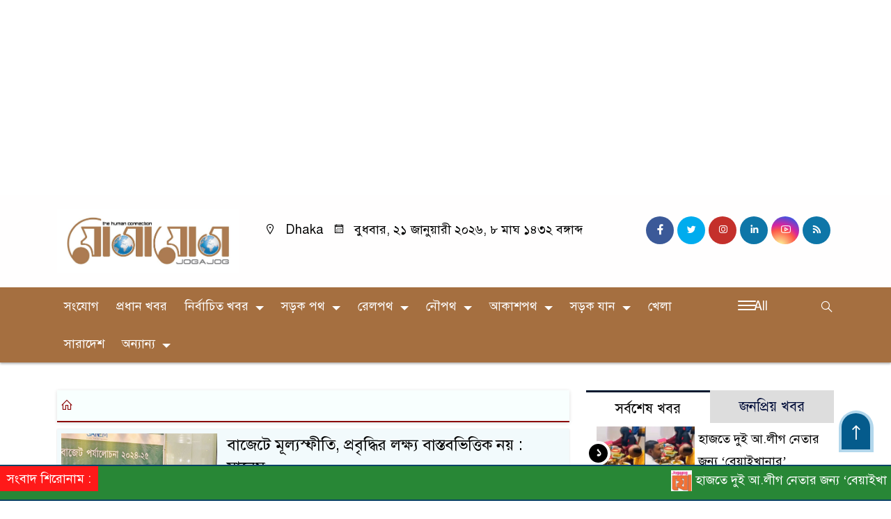

--- FILE ---
content_type: text/html; charset=UTF-8
request_url: https://jogajogbd.com/tag/%E0%A6%AC%E0%A6%BE%E0%A6%9C%E0%A7%87%E0%A6%9F%E0%A7%87-%E0%A6%AE%E0%A7%82%E0%A6%B2%E0%A7%8D%E0%A6%AF%E0%A6%B8%E0%A7%8D%E0%A6%AB%E0%A7%80%E0%A6%A4%E0%A6%BF/
body_size: 26532
content:

<!doctype html>
<html lang="en-US">
<head>
	<meta charset="UTF-8">
	<meta http-equiv="X-UA-Compatible" content="IE=edge">
	<meta name="viewport" content="width=device-width, initial-scale=1">
	<link rel="profile" href="http://codedokan.com">
    <title>বাজেটে মূল্যস্ফীতি - যোগাযোগ বিডি</title> 
	<link rel="icon" href="https://jogajogbd.com/wp-content/uploads/2024/04/cropped-jogajog2.jpg" type="image/x-icon" />
	<link rel="shortcut icon" href="https://jogajogbd.com/wp-content/uploads/2024/04/cropped-jogajog2.jpg" type="image/x-icon" />  
	









						
	






	
	<style>
.header {
	padding: 20px 0;
	background: #FFFEFE;
	color: #000000;
}

.header2 {
	padding: 5px 0 20px;
	background: #FFFEFE;
	color: #000000;
}

.scroll3-left {
	position: absolute;
	width: auto;
	padding: 9px 20px 9px 10px;
	font-size: 18px;
	background-color: #FF0000;
	color: #ffffff;
	font-weight: 400;
	line-height: 24px;
	z-index: 9;
}

.scroll3-right {
	height: 42px;
	width: 100%;
	line-height: 42px;
	background: #008920;
}

.scroll3-right a {
	font-size: 18px;
	color: #f4f4f4;
	font-weight: 400;
	margin-right: 12px;
	display: inline-block;
}

.scroll3-right i {
	color: #012f4a;
}


.footer-area {
	background: #D6D6D6;
	color: #000000;
	padding: 40px 0 20px;
	margin-top: 40px;
}

.footerMenu-content a {
	color: #000000;
}

.drak-bg {
	background: #000000;
	padding: 20px;
	position: relative;
	height: 100%;
}

.drak-bg a {
	color: #ffffff;
}

.section-four {
	background: #222222;
	margin: 0 0 30px;
}

.dark-title2 a {
	font-size: 18px;
	color: #000000;
	padding: 5px 10px 8px;
	display: inline-block;
	transition: .5s all;
}

.photoCaption a {
	color: #ffffff;
	font-size: 20px;
	padding: 10px;
	display: inline-block;
	font-style: italic;
}


#recentPopular-tab .nav-link {
	display: block;
	color: #000000;
	padding: 10px 10px;
	text-decoration: none;
	transition: color .15s ease-in-out,background-color .15s ease-in-out,border-color .15s ease-in-out;
	text-align: center;
	background: #DDDDDD !important;
	border-top: 3px solid #01284f !important;
	font-size: 20px;
	margin: 0;
}

#recentPopular-tab .nav-link.active {
	color: #ffffff;
	font-size: 20px;
	background: #0A4466 !important;
	border-top: 3px solid #0f72ac;
}



.tab_hadding a{
	color: #000000 !important;
	font-size: 18px !important;
    font-weight:400;
	display: inherit;
    text-decoration:none;
    -webkit-transition:.8s all;
    -o-transition:.8s all;
    transition:.8s all;
}

.secGllary-title a {
	font-size:  24px;
	color: #ffffff;
	display: inline-block;
	transition: .8s all;
}

.secOne_title a {
	color: #000000;
	font-size: 20px;
	display: inline-block;
	transition: .5s all;
}

.sitbar-title a {
	color: #000000;
	font-size: 20px;
	transition: .5s all;
}

.sitbar-title2 a {
	color: #000000;
	font-size: 18px;
	transition: .5s all;
	display: inherit;
}

.sitebar-catWrpp {
	box-shadow: 0 0 10px #efefef;
	padding: 5px;
	border: 4px solid #055b8c;
	margin-bottom: 13px;
	border-radius: 5px;
	background: #F6FAFD;
}

.secTwo-title a {
	color: #000000;
	font-size: 22px;
	font-weight: 400;
	transition: .5s all;
}

.secTwo-title2 a {
	color: #000000;
	font-size: 20px;
	transition: .5s all;
}

.secThree-title a {
	color: #000000;
	font-size: 20px;
	transition: .5s all;
}

.secThree-title2 a {
	color: #000000;
	font-size: 18px;
	transition: .5s all;
}

.secFive-title a {
	color: #000000;
	font-size: 20px;
	display: inline-block;
	transition: .5s all;
}

.secSix-title a {
	color: #ffffff;
	font-size: 20px;
	display: inline-block;
	transition: .5s all;
	
}

.secSeven-title2 a {
	color: #000000;
	font-size: 18px;
	display: inline-block;
	transition: .5s all;
}



</style>	<style>

body {
    font-size: 18px !important;

	color: #000000 !important;

	font-family: SolaimanLipiNormal !important;

    background: #ffffff !important;



}

a:hover {
    color: #014F06;
}


.sticky {
	
	 
	position: static !important;
	
	width: 100%;

	top: 0;

	left: 0;

	z-index: 9;

	-webkit-transition: .8s all;

	-o-transition: .8s all;

	transition: .8s all;

	z-index: 9999;

}

.menu-section {
	background: #A56F40;
	-webkit-box-shadow: 0 0 6px rgba(0,0,0,0.3);
	box-shadow: 0 2px 3px rgba(0,0,0,0.3);
	margin-bottom: 15px;
	position: relative;
}

.stellarnav { position: relative; width: 100%; z-index: 9900; line-height: normal; font-weight: normal; font-size: 18px;}

.stellarnav.dark .active {
	background: #012E48;
}

.stellarnav.dark .current-menu-item {
	background: #012E48;
}

.stellarnav.dark .current-menu-item a {
	color : #fff;
}

.stellarnav.dark ul ul {
	background: #A56F40;
}

.stellarnav.dark li a {
	color : #fff;
}
.stellarnav.dark li a:hover {
	background: #012E48;
}
.stellarnav.dark a {
	color : #fff;
}

.stellarnav > ul > li > a {
	font-weight: normal;
	border-bottom: none;
}

.stellarnav li a {
	padding : 15px 10px 15px 10px;
	display: block;
	text-decoration: none;
	color: #000;
	font-weight: 600;
	/* text-transform: uppercase; */
	box-sizing: border-box;
	-webkit-transition: all .3s ease-out;
	-moz-transition: all .3s ease-out;
	transition: all .3s ease-out;
}


 .footer-scrool {
	position: fixed;
	background: #288736;
	color: #ffffff;
	z-index: 99;
	overflow: hidden;
	bottom: 0;
	left: 0;
	right: 0;
	border-top: 2px solid #0a4466;
	border-bottom: 2px solid #0a4466;
}

.footer-scrool-1 {
	float: left;
	width: auto;
	background: #FF1919;
	padding: 6px 10px;
	font-size: 18px;
	color: #ffffff;
	position: absolute;
	z-index: 99;
}
.footer-scrool-2 {
	padding: 6px;
	font-size: 18px;
}

.footer-scrool-2 a {
	color: #ffffff;
    text-decoration: none;
}




.widget_area{
	margin-top : 5px;
	margin-bottom : 5px;
}

.widget_area h3 {
	background: ;
	text-align : left;

	padding: 10px 6px;

	font-size: ;

	color: ;

	border-left: 5px solid ;

	margin-bottom: 10px;
}
 
 .single-page-subTitle {
	font-size: 24px;
	color: #00315e;
	margin-top: 19px;
	line-height : auto;
}

.single-page-title {
	font-size: 28px;
	margin-bottom: 17px;
	font-weight: 600;
	color: #000000;
	margin-top: 11px;
	line-height : auto;
}
 
 
 .related-title a {
	font-size: 20px;
	color: #000000;
	text-decoration: none;
    transition: .5s all;
}
 

#singlePopular-tab .nav-link.active {
	color:  #000000 !important;
	background: #FFFFFF !important;
	font-size: 20px !important;
	border-top: 3px solid #01192f;
}

#singlePopular-tab .nav-link {
	display: block;
	color: #000D39 !important;
	padding: 10px 10px;
	text-decoration: none;
	transition: color .15s ease-in-out,background-color .15s ease-in-out,border-color .15s ease-in-out;
	text-align: center;
	background: #DDDDDD !important;
	border-top: 3px solid #8b1010;
	font-size: 20px !important;
	margin: 0;

}

.singleTab_hadding a{
    font-size:18px !important;
    font-weight:400;
    line-height:auto;
    color:#000000 !important;
    text-decoration:none;
    -webkit-transition:.8s all;
    -o-transition:.8s all;
    transition:.8s all;
}


#archivePopular-tab .nav-link.active {
	font-size:20px !important;
	color: #000000 !important;
	background: #FFFFFF !important;
	border-top: 3px solid #01192f;
}


#archivePopular-tab .nav-link {
	display: block;
	color: #000D39 !important;
	padding: 10px 10px;
	text-decoration: none;
	transition: color .15s ease-in-out,background-color .15s ease-in-out,border-color .15s ease-in-out;
	text-align: center;
	background: #DDDDDD !important;
	border-top: 3px solid #8b1010;
	font-size:20px !important;
	margin: 0;

}

.archiveTab_hadding a {
	font-size:18px !important;
	font-weight: 400;
	line-height: auto;
	color: #000000 !important;
	text-decoration: none;
	-webkit-transition: .8s all;
	-o-transition: .8s all;
	transition: .8s all;
}

.archive1-title a {
	display : inline-block;
	font-size: 23px !important;
	color: #000000 !important;
	text-decoration: none;
	transition: .8s all;
}

.archive1-title2 a {
	font-size: 20px !important;
	color: #000000 !important;
	text-decoration: none;
	display : inline-block;
	font-weight: 400;
	
}

.archive-p-title a {
	font-size: 23px !important;
	text-decoration: none;
	color: #000000 !important;
	font-weight: 500;
    transition: .5s all;
}


.photo-page-title a {
	font-size: 20px !important;
	color: #000000 !important;
	transition: .5s all;
}


.photo-latest-title a {
	font-size: 18px;
	color: #000000;
	transition: .5s all;
	font-weight: normal;
}


.scrollToTop {

	width: 50px !important;
	height: 60px;

	background: #B3D7EC;

	position: fixed;

	right: 25px;
	bottom: 70px;

	z-index: 9999;

	border-radius: 50px 50px 0px 0px;

}



.scrollToTop i {

	font-size: 28px;

	color: #ffffff;

	font-weight: 600;

	top: 4px;

	display: block;

	position: absolute;

	right: 5px;

	background: #055B8C;

	width: 41px;
	height: 52px;

	border-radius: 50px 50px 0px 0px;

	line-height: 55px;

	text-align: center;

}




.codedokan_cat01 {
	background: #EFF3F6;
	color: #000000;
	font-size: 20px;
	padding: 10px 8px;
	margin-bottom: 10px;
	border-left: 4px solid #0B3262;
}
.codedokan_cat01 a {
	color: #000000;
	transition: .5 all;
}
.codedokan_cat01 > span {
	float: right;
}
.codedokan_cat01 > span > a {
	background: transparent;
	font-size: 90%;
}
.codedokan_cat01 a:hover {
	opacity: .9;
}

.codedokan_cat02 {
	background: #EFF3F6;
	color: #000000;
	font-size: 20px;
	padding: 10px 8px;
	margin-bottom: 10px;
	border-left: 4px solid #0B3262;
}
.codedokan_cat02 a {
	color: #000000;
	transition: .5 all;
}




.codedokan_cat03 {
	display: block;
	margin-bottom: 7px;
	background-color: #E7F0F7;
	font-size: 20px;
}
.codedokan_cat03 a {
	background: #01284E;
	color: #ffffff;
	padding: 10px 8px;
	position: relative;
	display: inline-block;
	transition: .5s all;
}
.codedokan_cat03 > a::after {
	left: 100%;
	height: 0;
	width: 7px;
	position: absolute;
	top: 0;
	content: "";
	pointer-events: none;
	margin-left: 0;
	margin-top: 0;
	border-top: 44px solid #01284E;
	border-right: 8px solid transparent;
}
.codedokan_cat03 > span {
	float: right;
	margin-top: 3px;
}
.codedokan_cat03 > span > a {
	background: transparent;
	font-size: 90%;
	color: #01284E;
}




.codedokan_cat04 {
	display: block;
	margin-bottom: 7px;
	background-color: #E7F0F7;
	font-size: 20px;
}
.codedokan_cat04 a {
	background: #01284E;
	color: #ffffff;
	padding: 10px 8px;
	position: relative;
	display: inline-block;
	transition: .5s all;
}
.codedokan_cat04 > a::after {
	left: 100%;
	height: 0;
	width: 7px;
	position: absolute;
	top: 0;
	content: "";
	pointer-events: none;
	margin-left: 0;
	margin-top: 0;
	border-top: 44px solid #01284E;
	border-right: 8px solid transparent;
}





.codedokan_cat05 {
	position: relative;
	overflow: hidden;
	color: #000000;
	font-size: 20px;
}

.codedokan_cat05 a {
	color: #000000;
	padding: 0 10px 0 0;
	margin: 12px 0;
	display: inline-block;
	transition: .5s all;	

}
.codedokan_cat05 .catBar::before {
	position: absolute;
	content: '';
	width: 100%;
	border-top: 5px solid #DADADA;
	top: 19px;
	display: inline-block;
	vertical-align: bottom;
}

.codedokan_cat05 .catBar::after {
	position: absolute;
	content: '';
	width: 100%;
	border-top: 5px solid #DADADA;
	top: 26px;
	display: inline-block;
	vertical-align: bottom;
}




.codedokan_cat06 {
	background: #052D51;
	color: #ffffff;
	font-size: 20px;
	text-align : left;
	padding: 10px 6px;	
	border-radius: 5px 5px 0 0;
}

.codedokan_cat06 a{
	color: #ffffff;
	display: inline-block;
	width: 100%;
	transition: .5s all;
}


.codedokan_cat07 {
	color: #ffffff;
	font-size: 20px;
	margin-bottom: 15px;
	background-color: #FBF8F8;
	border-bottom: 2px solid #01284F;
	border-top: 1px solid #EDE9E9;
}

.codedokan_cat07 a {
	background: #01284F;
	color: #ffffff;
	padding: 10px 8px;
	position: relative;
	display: inline-block;
	transition: .5s all;

}

.codedokan_cat07 > a::after {
	left: 100%;
	height: 0;
	width: 7px;
	position: absolute;
	top: 0;
	content: "";
	pointer-events: none;
	margin-left: 0;
	margin-top: 0;
	border-bottom: 47px solid #01284F;
	border-right: 30px solid transparent;
}





.codedokan_cat08 {
	color: #ffffff;
	font-size: 20px;
	margin-bottom: 15px;
	background-color: #FBF8F8;
	border-bottom: 2px solid #01284F;
	border-top: 1px solid #EDE9E9;
}

.codedokan_cat08 a {
	background: #01284F;
	color: #ffffff;
	padding: 10px 8px;
	position: relative;
	display: inline-block;
	transition: .5s all;

}

.codedokan_cat08 > a::after {
	left: 100%;
	height: 0;
	width: 7px;
	position: absolute;
	top: 0;
	content: "";
	pointer-events: none;
	margin-left: 0;
	margin-top: 0;
	border-bottom: 47px solid #01284F;
	border-right: 30px solid transparent;
}
.codedokan_cat08 > span {
	float: right;
}

.codedokan_cat08 > span > a {
	background: transparent;
	font-size: 90%;
	color: #01284F;
}




.codedokan_cat09 {
	color: #000000;
	font-size: 20px;
	padding:  10px 8px;
	border-bottom: 5px solid #c9c3c3;
	margin-top: 10px;
	margin-bottom: 8px;
	background: #EFF3F6;
}

.codedokan_cat09 a {
	color: #000000;
}

.codedokan_cat09 span {
	border-bottom: 5px solid #e80212;
	padding: 10px 8px;
	margin-left: -8px;
}





.codedokan_cat10 {
	display: block;
	font-size: 20px;
	color: #ffffff;
	margin-bottom: 15px;
	background: #F3F6F9;
	border-bottom: 3px solid #01284F;
}

.codedokan_cat10 > a {
	background: #01284F;
	color: #ffffff;
	padding: 10px 8px;
	display: inline-block;

}

.codedokan_cat10 > span > a {
	background: transparent;
	font-size: 90%;
	color: #01284F;
}

.codedokan_cat10 > span {
	float: right;
	margin-top: 12px;
	padding-right: 7px;
}




.codedokan_widget h3 {
	background: #EFF3F6;
	color: #000000;
	font-size: 20px;
	text-align : left;
	padding: 10px 8px;
	margin-bottom: 10px;
	border-left: 4px solid #0B3262;
}
	
	




</style>		<meta name='robots' content='index, follow, max-image-preview:large, max-snippet:-1, max-video-preview:-1' />

	<!-- This site is optimized with the Yoast SEO plugin v26.8 - https://yoast.com/product/yoast-seo-wordpress/ -->
	<link rel="canonical" href="https://jogajogbd.com/tag/বাজেটে-মূল্যস্ফীতি/" />
	<meta property="og:locale" content="en_US" />
	<meta property="og:type" content="article" />
	<meta property="og:title" content="বাজেটে মূল্যস্ফীতি - যোগাযোগ বিডি" />
	<meta property="og:url" content="https://jogajogbd.com/tag/বাজেটে-মূল্যস্ফীতি/" />
	<meta property="og:site_name" content="যোগাযোগ বিডি" />
	<meta name="twitter:card" content="summary_large_image" />
	<script type="application/ld+json" class="yoast-schema-graph">{"@context":"https://schema.org","@graph":[{"@type":"CollectionPage","@id":"https://jogajogbd.com/tag/%e0%a6%ac%e0%a6%be%e0%a6%9c%e0%a7%87%e0%a6%9f%e0%a7%87-%e0%a6%ae%e0%a7%82%e0%a6%b2%e0%a7%8d%e0%a6%af%e0%a6%b8%e0%a7%8d%e0%a6%ab%e0%a7%80%e0%a6%a4%e0%a6%bf/","url":"https://jogajogbd.com/tag/%e0%a6%ac%e0%a6%be%e0%a6%9c%e0%a7%87%e0%a6%9f%e0%a7%87-%e0%a6%ae%e0%a7%82%e0%a6%b2%e0%a7%8d%e0%a6%af%e0%a6%b8%e0%a7%8d%e0%a6%ab%e0%a7%80%e0%a6%a4%e0%a6%bf/","name":"বাজেটে মূল্যস্ফীতি - যোগাযোগ বিডি","isPartOf":{"@id":"https://jogajogbd.com/#website"},"primaryImageOfPage":{"@id":"https://jogajogbd.com/tag/%e0%a6%ac%e0%a6%be%e0%a6%9c%e0%a7%87%e0%a6%9f%e0%a7%87-%e0%a6%ae%e0%a7%82%e0%a6%b2%e0%a7%8d%e0%a6%af%e0%a6%b8%e0%a7%8d%e0%a6%ab%e0%a7%80%e0%a6%a4%e0%a6%bf/#primaryimage"},"image":{"@id":"https://jogajogbd.com/tag/%e0%a6%ac%e0%a6%be%e0%a6%9c%e0%a7%87%e0%a6%9f%e0%a7%87-%e0%a6%ae%e0%a7%82%e0%a6%b2%e0%a7%8d%e0%a6%af%e0%a6%b8%e0%a7%8d%e0%a6%ab%e0%a7%80%e0%a6%a4%e0%a6%bf/#primaryimage"},"thumbnailUrl":"https://jogajogbd.com/wp-content/uploads/2024/06/Budget-review-organized-by-Sanem-a-research-firm.jpg","breadcrumb":{"@id":"https://jogajogbd.com/tag/%e0%a6%ac%e0%a6%be%e0%a6%9c%e0%a7%87%e0%a6%9f%e0%a7%87-%e0%a6%ae%e0%a7%82%e0%a6%b2%e0%a7%8d%e0%a6%af%e0%a6%b8%e0%a7%8d%e0%a6%ab%e0%a7%80%e0%a6%a4%e0%a6%bf/#breadcrumb"},"inLanguage":"en-US"},{"@type":"ImageObject","inLanguage":"en-US","@id":"https://jogajogbd.com/tag/%e0%a6%ac%e0%a6%be%e0%a6%9c%e0%a7%87%e0%a6%9f%e0%a7%87-%e0%a6%ae%e0%a7%82%e0%a6%b2%e0%a7%8d%e0%a6%af%e0%a6%b8%e0%a7%8d%e0%a6%ab%e0%a7%80%e0%a6%a4%e0%a6%bf/#primaryimage","url":"https://jogajogbd.com/wp-content/uploads/2024/06/Budget-review-organized-by-Sanem-a-research-firm.jpg","contentUrl":"https://jogajogbd.com/wp-content/uploads/2024/06/Budget-review-organized-by-Sanem-a-research-firm.jpg","width":680,"height":370,"caption":"বাজেটে মূল্যস্ফীতি, প্রবৃদ্ধির লক্ষ্য বাস্তবভিত্তিক নয় : সানেম"},{"@type":"BreadcrumbList","@id":"https://jogajogbd.com/tag/%e0%a6%ac%e0%a6%be%e0%a6%9c%e0%a7%87%e0%a6%9f%e0%a7%87-%e0%a6%ae%e0%a7%82%e0%a6%b2%e0%a7%8d%e0%a6%af%e0%a6%b8%e0%a7%8d%e0%a6%ab%e0%a7%80%e0%a6%a4%e0%a6%bf/#breadcrumb","itemListElement":[{"@type":"ListItem","position":1,"name":"Home","item":"https://jogajogbd.com/"},{"@type":"ListItem","position":2,"name":"বাজেটে মূল্যস্ফীতি"}]},{"@type":"WebSite","@id":"https://jogajogbd.com/#website","url":"https://jogajogbd.com/","name":"যোগাযোগ বিডি","description":"the human connection","publisher":{"@id":"https://jogajogbd.com/#organization"},"potentialAction":[{"@type":"SearchAction","target":{"@type":"EntryPoint","urlTemplate":"https://jogajogbd.com/?s={search_term_string}"},"query-input":{"@type":"PropertyValueSpecification","valueRequired":true,"valueName":"search_term_string"}}],"inLanguage":"en-US"},{"@type":"Organization","@id":"https://jogajogbd.com/#organization","name":"jogajog","url":"https://jogajogbd.com/","logo":{"@type":"ImageObject","inLanguage":"en-US","@id":"https://jogajogbd.com/#/schema/logo/image/","url":"https://jogajogbd.com/wp-content/uploads/2020/07/Jogajog-BD-Logo-Final2.png","contentUrl":"https://jogajogbd.com/wp-content/uploads/2020/07/Jogajog-BD-Logo-Final2.png","width":216,"height":70,"caption":"jogajog"},"image":{"@id":"https://jogajogbd.com/#/schema/logo/image/"},"sameAs":["https://www.facebook.com/Jogajogbdcom-102605481546285"]}]}</script>
	<!-- / Yoast SEO plugin. -->


<link rel='dns-prefetch' href='//cdnjs.cloudflare.com' />
<link rel='dns-prefetch' href='//www.googletagmanager.com' />
<link rel='dns-prefetch' href='//stats.wp.com' />
<link rel='dns-prefetch' href='//fonts.googleapis.com' />
<link rel='dns-prefetch' href='//pagead2.googlesyndication.com' />
<link rel='dns-prefetch' href='//fundingchoicesmessages.google.com' />
<link rel="alternate" type="application/rss+xml" title="যোগাযোগ বিডি &raquo; Feed" href="https://jogajogbd.com/feed/" />
<link rel="alternate" type="application/rss+xml" title="যোগাযোগ বিডি &raquo; Comments Feed" href="https://jogajogbd.com/comments/feed/" />
<link rel="alternate" type="application/rss+xml" title="যোগাযোগ বিডি &raquo; বাজেটে মূল্যস্ফীতি Tag Feed" href="https://jogajogbd.com/tag/%e0%a6%ac%e0%a6%be%e0%a6%9c%e0%a7%87%e0%a6%9f%e0%a7%87-%e0%a6%ae%e0%a7%82%e0%a6%b2%e0%a7%8d%e0%a6%af%e0%a6%b8%e0%a7%8d%e0%a6%ab%e0%a7%80%e0%a6%a4%e0%a6%bf/feed/" />
<style id='wp-img-auto-sizes-contain-inline-css'>
img:is([sizes=auto i],[sizes^="auto," i]){contain-intrinsic-size:3000px 1500px}
/*# sourceURL=wp-img-auto-sizes-contain-inline-css */
</style>
<style id='wp-emoji-styles-inline-css'>

	img.wp-smiley, img.emoji {
		display: inline !important;
		border: none !important;
		box-shadow: none !important;
		height: 1em !important;
		width: 1em !important;
		margin: 0 0.07em !important;
		vertical-align: -0.1em !important;
		background: none !important;
		padding: 0 !important;
	}
/*# sourceURL=wp-emoji-styles-inline-css */
</style>
<style id='wp-block-library-inline-css'>
:root{--wp-block-synced-color:#7a00df;--wp-block-synced-color--rgb:122,0,223;--wp-bound-block-color:var(--wp-block-synced-color);--wp-editor-canvas-background:#ddd;--wp-admin-theme-color:#007cba;--wp-admin-theme-color--rgb:0,124,186;--wp-admin-theme-color-darker-10:#006ba1;--wp-admin-theme-color-darker-10--rgb:0,107,160.5;--wp-admin-theme-color-darker-20:#005a87;--wp-admin-theme-color-darker-20--rgb:0,90,135;--wp-admin-border-width-focus:2px}@media (min-resolution:192dpi){:root{--wp-admin-border-width-focus:1.5px}}.wp-element-button{cursor:pointer}:root .has-very-light-gray-background-color{background-color:#eee}:root .has-very-dark-gray-background-color{background-color:#313131}:root .has-very-light-gray-color{color:#eee}:root .has-very-dark-gray-color{color:#313131}:root .has-vivid-green-cyan-to-vivid-cyan-blue-gradient-background{background:linear-gradient(135deg,#00d084,#0693e3)}:root .has-purple-crush-gradient-background{background:linear-gradient(135deg,#34e2e4,#4721fb 50%,#ab1dfe)}:root .has-hazy-dawn-gradient-background{background:linear-gradient(135deg,#faaca8,#dad0ec)}:root .has-subdued-olive-gradient-background{background:linear-gradient(135deg,#fafae1,#67a671)}:root .has-atomic-cream-gradient-background{background:linear-gradient(135deg,#fdd79a,#004a59)}:root .has-nightshade-gradient-background{background:linear-gradient(135deg,#330968,#31cdcf)}:root .has-midnight-gradient-background{background:linear-gradient(135deg,#020381,#2874fc)}:root{--wp--preset--font-size--normal:16px;--wp--preset--font-size--huge:42px}.has-regular-font-size{font-size:1em}.has-larger-font-size{font-size:2.625em}.has-normal-font-size{font-size:var(--wp--preset--font-size--normal)}.has-huge-font-size{font-size:var(--wp--preset--font-size--huge)}.has-text-align-center{text-align:center}.has-text-align-left{text-align:left}.has-text-align-right{text-align:right}.has-fit-text{white-space:nowrap!important}#end-resizable-editor-section{display:none}.aligncenter{clear:both}.items-justified-left{justify-content:flex-start}.items-justified-center{justify-content:center}.items-justified-right{justify-content:flex-end}.items-justified-space-between{justify-content:space-between}.screen-reader-text{border:0;clip-path:inset(50%);height:1px;margin:-1px;overflow:hidden;padding:0;position:absolute;width:1px;word-wrap:normal!important}.screen-reader-text:focus{background-color:#ddd;clip-path:none;color:#444;display:block;font-size:1em;height:auto;left:5px;line-height:normal;padding:15px 23px 14px;text-decoration:none;top:5px;width:auto;z-index:100000}html :where(.has-border-color){border-style:solid}html :where([style*=border-top-color]){border-top-style:solid}html :where([style*=border-right-color]){border-right-style:solid}html :where([style*=border-bottom-color]){border-bottom-style:solid}html :where([style*=border-left-color]){border-left-style:solid}html :where([style*=border-width]){border-style:solid}html :where([style*=border-top-width]){border-top-style:solid}html :where([style*=border-right-width]){border-right-style:solid}html :where([style*=border-bottom-width]){border-bottom-style:solid}html :where([style*=border-left-width]){border-left-style:solid}html :where(img[class*=wp-image-]){height:auto;max-width:100%}:where(figure){margin:0 0 1em}html :where(.is-position-sticky){--wp-admin--admin-bar--position-offset:var(--wp-admin--admin-bar--height,0px)}@media screen and (max-width:600px){html :where(.is-position-sticky){--wp-admin--admin-bar--position-offset:0px}}

/*# sourceURL=wp-block-library-inline-css */
</style><style id='global-styles-inline-css'>
:root{--wp--preset--aspect-ratio--square: 1;--wp--preset--aspect-ratio--4-3: 4/3;--wp--preset--aspect-ratio--3-4: 3/4;--wp--preset--aspect-ratio--3-2: 3/2;--wp--preset--aspect-ratio--2-3: 2/3;--wp--preset--aspect-ratio--16-9: 16/9;--wp--preset--aspect-ratio--9-16: 9/16;--wp--preset--color--black: #000000;--wp--preset--color--cyan-bluish-gray: #abb8c3;--wp--preset--color--white: #ffffff;--wp--preset--color--pale-pink: #f78da7;--wp--preset--color--vivid-red: #cf2e2e;--wp--preset--color--luminous-vivid-orange: #ff6900;--wp--preset--color--luminous-vivid-amber: #fcb900;--wp--preset--color--light-green-cyan: #7bdcb5;--wp--preset--color--vivid-green-cyan: #00d084;--wp--preset--color--pale-cyan-blue: #8ed1fc;--wp--preset--color--vivid-cyan-blue: #0693e3;--wp--preset--color--vivid-purple: #9b51e0;--wp--preset--gradient--vivid-cyan-blue-to-vivid-purple: linear-gradient(135deg,rgb(6,147,227) 0%,rgb(155,81,224) 100%);--wp--preset--gradient--light-green-cyan-to-vivid-green-cyan: linear-gradient(135deg,rgb(122,220,180) 0%,rgb(0,208,130) 100%);--wp--preset--gradient--luminous-vivid-amber-to-luminous-vivid-orange: linear-gradient(135deg,rgb(252,185,0) 0%,rgb(255,105,0) 100%);--wp--preset--gradient--luminous-vivid-orange-to-vivid-red: linear-gradient(135deg,rgb(255,105,0) 0%,rgb(207,46,46) 100%);--wp--preset--gradient--very-light-gray-to-cyan-bluish-gray: linear-gradient(135deg,rgb(238,238,238) 0%,rgb(169,184,195) 100%);--wp--preset--gradient--cool-to-warm-spectrum: linear-gradient(135deg,rgb(74,234,220) 0%,rgb(151,120,209) 20%,rgb(207,42,186) 40%,rgb(238,44,130) 60%,rgb(251,105,98) 80%,rgb(254,248,76) 100%);--wp--preset--gradient--blush-light-purple: linear-gradient(135deg,rgb(255,206,236) 0%,rgb(152,150,240) 100%);--wp--preset--gradient--blush-bordeaux: linear-gradient(135deg,rgb(254,205,165) 0%,rgb(254,45,45) 50%,rgb(107,0,62) 100%);--wp--preset--gradient--luminous-dusk: linear-gradient(135deg,rgb(255,203,112) 0%,rgb(199,81,192) 50%,rgb(65,88,208) 100%);--wp--preset--gradient--pale-ocean: linear-gradient(135deg,rgb(255,245,203) 0%,rgb(182,227,212) 50%,rgb(51,167,181) 100%);--wp--preset--gradient--electric-grass: linear-gradient(135deg,rgb(202,248,128) 0%,rgb(113,206,126) 100%);--wp--preset--gradient--midnight: linear-gradient(135deg,rgb(2,3,129) 0%,rgb(40,116,252) 100%);--wp--preset--font-size--small: 13px;--wp--preset--font-size--medium: 20px;--wp--preset--font-size--large: 36px;--wp--preset--font-size--x-large: 42px;--wp--preset--spacing--20: 0.44rem;--wp--preset--spacing--30: 0.67rem;--wp--preset--spacing--40: 1rem;--wp--preset--spacing--50: 1.5rem;--wp--preset--spacing--60: 2.25rem;--wp--preset--spacing--70: 3.38rem;--wp--preset--spacing--80: 5.06rem;--wp--preset--shadow--natural: 6px 6px 9px rgba(0, 0, 0, 0.2);--wp--preset--shadow--deep: 12px 12px 50px rgba(0, 0, 0, 0.4);--wp--preset--shadow--sharp: 6px 6px 0px rgba(0, 0, 0, 0.2);--wp--preset--shadow--outlined: 6px 6px 0px -3px rgb(255, 255, 255), 6px 6px rgb(0, 0, 0);--wp--preset--shadow--crisp: 6px 6px 0px rgb(0, 0, 0);}:where(.is-layout-flex){gap: 0.5em;}:where(.is-layout-grid){gap: 0.5em;}body .is-layout-flex{display: flex;}.is-layout-flex{flex-wrap: wrap;align-items: center;}.is-layout-flex > :is(*, div){margin: 0;}body .is-layout-grid{display: grid;}.is-layout-grid > :is(*, div){margin: 0;}:where(.wp-block-columns.is-layout-flex){gap: 2em;}:where(.wp-block-columns.is-layout-grid){gap: 2em;}:where(.wp-block-post-template.is-layout-flex){gap: 1.25em;}:where(.wp-block-post-template.is-layout-grid){gap: 1.25em;}.has-black-color{color: var(--wp--preset--color--black) !important;}.has-cyan-bluish-gray-color{color: var(--wp--preset--color--cyan-bluish-gray) !important;}.has-white-color{color: var(--wp--preset--color--white) !important;}.has-pale-pink-color{color: var(--wp--preset--color--pale-pink) !important;}.has-vivid-red-color{color: var(--wp--preset--color--vivid-red) !important;}.has-luminous-vivid-orange-color{color: var(--wp--preset--color--luminous-vivid-orange) !important;}.has-luminous-vivid-amber-color{color: var(--wp--preset--color--luminous-vivid-amber) !important;}.has-light-green-cyan-color{color: var(--wp--preset--color--light-green-cyan) !important;}.has-vivid-green-cyan-color{color: var(--wp--preset--color--vivid-green-cyan) !important;}.has-pale-cyan-blue-color{color: var(--wp--preset--color--pale-cyan-blue) !important;}.has-vivid-cyan-blue-color{color: var(--wp--preset--color--vivid-cyan-blue) !important;}.has-vivid-purple-color{color: var(--wp--preset--color--vivid-purple) !important;}.has-black-background-color{background-color: var(--wp--preset--color--black) !important;}.has-cyan-bluish-gray-background-color{background-color: var(--wp--preset--color--cyan-bluish-gray) !important;}.has-white-background-color{background-color: var(--wp--preset--color--white) !important;}.has-pale-pink-background-color{background-color: var(--wp--preset--color--pale-pink) !important;}.has-vivid-red-background-color{background-color: var(--wp--preset--color--vivid-red) !important;}.has-luminous-vivid-orange-background-color{background-color: var(--wp--preset--color--luminous-vivid-orange) !important;}.has-luminous-vivid-amber-background-color{background-color: var(--wp--preset--color--luminous-vivid-amber) !important;}.has-light-green-cyan-background-color{background-color: var(--wp--preset--color--light-green-cyan) !important;}.has-vivid-green-cyan-background-color{background-color: var(--wp--preset--color--vivid-green-cyan) !important;}.has-pale-cyan-blue-background-color{background-color: var(--wp--preset--color--pale-cyan-blue) !important;}.has-vivid-cyan-blue-background-color{background-color: var(--wp--preset--color--vivid-cyan-blue) !important;}.has-vivid-purple-background-color{background-color: var(--wp--preset--color--vivid-purple) !important;}.has-black-border-color{border-color: var(--wp--preset--color--black) !important;}.has-cyan-bluish-gray-border-color{border-color: var(--wp--preset--color--cyan-bluish-gray) !important;}.has-white-border-color{border-color: var(--wp--preset--color--white) !important;}.has-pale-pink-border-color{border-color: var(--wp--preset--color--pale-pink) !important;}.has-vivid-red-border-color{border-color: var(--wp--preset--color--vivid-red) !important;}.has-luminous-vivid-orange-border-color{border-color: var(--wp--preset--color--luminous-vivid-orange) !important;}.has-luminous-vivid-amber-border-color{border-color: var(--wp--preset--color--luminous-vivid-amber) !important;}.has-light-green-cyan-border-color{border-color: var(--wp--preset--color--light-green-cyan) !important;}.has-vivid-green-cyan-border-color{border-color: var(--wp--preset--color--vivid-green-cyan) !important;}.has-pale-cyan-blue-border-color{border-color: var(--wp--preset--color--pale-cyan-blue) !important;}.has-vivid-cyan-blue-border-color{border-color: var(--wp--preset--color--vivid-cyan-blue) !important;}.has-vivid-purple-border-color{border-color: var(--wp--preset--color--vivid-purple) !important;}.has-vivid-cyan-blue-to-vivid-purple-gradient-background{background: var(--wp--preset--gradient--vivid-cyan-blue-to-vivid-purple) !important;}.has-light-green-cyan-to-vivid-green-cyan-gradient-background{background: var(--wp--preset--gradient--light-green-cyan-to-vivid-green-cyan) !important;}.has-luminous-vivid-amber-to-luminous-vivid-orange-gradient-background{background: var(--wp--preset--gradient--luminous-vivid-amber-to-luminous-vivid-orange) !important;}.has-luminous-vivid-orange-to-vivid-red-gradient-background{background: var(--wp--preset--gradient--luminous-vivid-orange-to-vivid-red) !important;}.has-very-light-gray-to-cyan-bluish-gray-gradient-background{background: var(--wp--preset--gradient--very-light-gray-to-cyan-bluish-gray) !important;}.has-cool-to-warm-spectrum-gradient-background{background: var(--wp--preset--gradient--cool-to-warm-spectrum) !important;}.has-blush-light-purple-gradient-background{background: var(--wp--preset--gradient--blush-light-purple) !important;}.has-blush-bordeaux-gradient-background{background: var(--wp--preset--gradient--blush-bordeaux) !important;}.has-luminous-dusk-gradient-background{background: var(--wp--preset--gradient--luminous-dusk) !important;}.has-pale-ocean-gradient-background{background: var(--wp--preset--gradient--pale-ocean) !important;}.has-electric-grass-gradient-background{background: var(--wp--preset--gradient--electric-grass) !important;}.has-midnight-gradient-background{background: var(--wp--preset--gradient--midnight) !important;}.has-small-font-size{font-size: var(--wp--preset--font-size--small) !important;}.has-medium-font-size{font-size: var(--wp--preset--font-size--medium) !important;}.has-large-font-size{font-size: var(--wp--preset--font-size--large) !important;}.has-x-large-font-size{font-size: var(--wp--preset--font-size--x-large) !important;}
/*# sourceURL=global-styles-inline-css */
</style>

<style id='classic-theme-styles-inline-css'>
/*! This file is auto-generated */
.wp-block-button__link{color:#fff;background-color:#32373c;border-radius:9999px;box-shadow:none;text-decoration:none;padding:calc(.667em + 2px) calc(1.333em + 2px);font-size:1.125em}.wp-block-file__button{background:#32373c;color:#fff;text-decoration:none}
/*# sourceURL=/wp-includes/css/classic-themes.min.css */
</style>
<link rel='stylesheet' id='awesome-weather-css' href='https://jogajogbd.com/wp-content/plugins/awesome-weather/awesome-weather.css?ver=6.9' media='all' />
<style id='awesome-weather-inline-css'>
.awesome-weather-wrap { font-family: 'Open Sans', sans-serif; font-weight: 400; font-size: 14px; line-height: 14px; }
/*# sourceURL=awesome-weather-inline-css */
</style>
<link rel='stylesheet' id='opensans-googlefont-css' href='//fonts.googleapis.com/css?family=Open+Sans%3A400&#038;ver=6.9' media='all' />
<link rel='stylesheet' id='wp-printshare-style-css' href='https://jogajogbd.com/wp-content/plugins/post-prinshare-pro-common/assets/css/style.css?ver=6.9' media='all' />
<link rel='stylesheet' id='font-awesome-css' href='https://cdnjs.cloudflare.com/ajax/libs/font-awesome/5.15.4/css/all.min.css?ver=6.9' media='all' />
<link rel='stylesheet' id='templatepro-style-css' href='https://jogajogbd.com/wp-content/themes/Template-pro-Unlimited/style.css?ver=1.0.0' media='all' />
<link rel='stylesheet' id='common-codedokan-css' href='https://jogajogbd.com/wp-content/themes/Template-pro-Unlimited/assets/css/common-codedokan.css?ver=1.0.0' media='all' />
<link rel='stylesheet' id='templatepro-lineawesome-css' href='https://jogajogbd.com/wp-content/themes/Template-pro-Unlimited/assets/css/line-awesome.min.css?ver=1.0.0' media='all' />
<link rel='stylesheet' id='templatepro-stellarnav-css' href='https://jogajogbd.com/wp-content/themes/Template-pro-Unlimited/assets/css/stellarnav.css?ver=1.0.0' media='all' />
<link rel='stylesheet' id='templatepro-jquery-css' href='https://jogajogbd.com/wp-content/themes/Template-pro-Unlimited/assets/css/jquery-ui.css?ver=1.0.0' media='all' />
<link rel='stylesheet' id='templatepro-magnific-css' href='https://jogajogbd.com/wp-content/themes/Template-pro-Unlimited/assets/css/magnific-popup.css?ver=1.0.0' media='all' />
<link rel='stylesheet' id='templatepro-carousel-css' href='https://jogajogbd.com/wp-content/themes/Template-pro-Unlimited/assets/css/owl.carousel.min.css?ver=1.0.0' media='all' />
<link rel='stylesheet' id='templatepro-responsive-css' href='https://jogajogbd.com/wp-content/themes/Template-pro-Unlimited/assets/css/responsive.css?ver=1.0.0' media='all' />
<link rel='stylesheet' id='templatepro-bootstrap-css' href='https://jogajogbd.com/wp-content/themes/Template-pro-Unlimited/assets/css/bootstrap.min.css?ver=1.0.0' media='all' />
<link rel='stylesheet' id='transcy-switcher-css-css' href='https://jogajogbd.com/wp-content/plugins/transcy/assets/css/transcy-switcher.css?ver=1769007317' media='all' />
<script src="https://jogajogbd.com/wp-includes/js/jquery/jquery.min.js?ver=3.7.1" id="jquery-core-js"></script>
<script src="https://jogajogbd.com/wp-includes/js/jquery/jquery-migrate.min.js?ver=3.4.1" id="jquery-migrate-js"></script>

<!-- Google tag (gtag.js) snippet added by Site Kit -->
<!-- Google Analytics snippet added by Site Kit -->
<script src="https://www.googletagmanager.com/gtag/js?id=G-MK3ZSSNMGN" id="google_gtagjs-js" async></script>
<script id="google_gtagjs-js-after">
window.dataLayer = window.dataLayer || [];function gtag(){dataLayer.push(arguments);}
gtag("set","linker",{"domains":["jogajogbd.com"]});
gtag("js", new Date());
gtag("set", "developer_id.dZTNiMT", true);
gtag("config", "G-MK3ZSSNMGN");
//# sourceURL=google_gtagjs-js-after
</script>
<link rel="https://api.w.org/" href="https://jogajogbd.com/wp-json/" /><link rel="alternate" title="JSON" type="application/json" href="https://jogajogbd.com/wp-json/wp/v2/tags/18244" /><link rel="EditURI" type="application/rsd+xml" title="RSD" href="https://jogajogbd.com/xmlrpc.php?rsd" />
<meta name="generator" content="WordPress 6.9" />
<meta name="generator" content="Site Kit by Google 1.170.0" /><script data-ad-client="ca-pub-1244794619214084" async src="https://pagead2.googlesyndication.com/pagead/js/adsbygoogle.js"></script>

<script src="https://www.googleoptimize.com/optimize.js?id=OPT-5T8ZB3J"></script>

<script async src="https://fundingchoicesmessages.google.com/i/pub-1244794619214084?ers=1" nonce="tQJ8dQtgWn08pSAiKsmcNA"></script><script nonce="tQJ8dQtgWn08pSAiKsmcNA">(function() {function signalGooglefcPresent() {if (!window.frames['googlefcPresent']) {if (document.body) {const iframe = document.createElement('iframe'); iframe.style = 'width: 0; height: 0; border: none; z-index: -1000; left: -1000px; top: -1000px;'; iframe.style.display = 'none'; iframe.name = 'googlefcPresent'; document.body.appendChild(iframe);} else {setTimeout(signalGooglefcPresent, 0);}}}signalGooglefcPresent();})();</script><div id="transcy-wp__switcher" class="transcy-switch notranslate" data-role="0" data-position="floating"></div>	<style>img#wpstats{display:none}</style>
		<meta name="framework" content="Redux 4.3.7" />
<!-- Google AdSense meta tags added by Site Kit -->
<meta name="google-adsense-platform-account" content="ca-host-pub-2644536267352236">
<meta name="google-adsense-platform-domain" content="sitekit.withgoogle.com">
<!-- End Google AdSense meta tags added by Site Kit -->

<!-- Google Tag Manager snippet added by Site Kit -->
<script>
			( function( w, d, s, l, i ) {
				w[l] = w[l] || [];
				w[l].push( {'gtm.start': new Date().getTime(), event: 'gtm.js'} );
				var f = d.getElementsByTagName( s )[0],
					j = d.createElement( s ), dl = l != 'dataLayer' ? '&l=' + l : '';
				j.async = true;
				j.src = 'https://www.googletagmanager.com/gtm.js?id=' + i + dl;
				f.parentNode.insertBefore( j, f );
			} )( window, document, 'script', 'dataLayer', 'GTM-TF46ZHL' );
			
</script>

<!-- End Google Tag Manager snippet added by Site Kit -->

<!-- Google AdSense snippet added by Site Kit -->
<script async src="https://pagead2.googlesyndication.com/pagead/js/adsbygoogle.js?client=ca-pub-1244794619214084&amp;host=ca-host-pub-2644536267352236" crossorigin="anonymous"></script>

<!-- End Google AdSense snippet added by Site Kit -->

<!-- Google AdSense Ad Blocking Recovery snippet added by Site Kit -->
<script async src="https://fundingchoicesmessages.google.com/i/pub-1244794619214084?ers=1" nonce="zIoC0rmxcxA_juRZ-bcXdA"></script><script nonce="zIoC0rmxcxA_juRZ-bcXdA">(function() {function signalGooglefcPresent() {if (!window.frames['googlefcPresent']) {if (document.body) {const iframe = document.createElement('iframe'); iframe.style = 'width: 0; height: 0; border: none; z-index: -1000; left: -1000px; top: -1000px;'; iframe.style.display = 'none'; iframe.name = 'googlefcPresent'; document.body.appendChild(iframe);} else {setTimeout(signalGooglefcPresent, 0);}}}signalGooglefcPresent();})();</script>
<!-- End Google AdSense Ad Blocking Recovery snippet added by Site Kit -->

<!-- Google AdSense Ad Blocking Recovery Error Protection snippet added by Site Kit -->
<script>(function(){'use strict';function aa(a){var b=0;return function(){return b<a.length?{done:!1,value:a[b++]}:{done:!0}}}var ba="function"==typeof Object.defineProperties?Object.defineProperty:function(a,b,c){if(a==Array.prototype||a==Object.prototype)return a;a[b]=c.value;return a};
function ea(a){a=["object"==typeof globalThis&&globalThis,a,"object"==typeof window&&window,"object"==typeof self&&self,"object"==typeof global&&global];for(var b=0;b<a.length;++b){var c=a[b];if(c&&c.Math==Math)return c}throw Error("Cannot find global object");}var fa=ea(this);function ha(a,b){if(b)a:{var c=fa;a=a.split(".");for(var d=0;d<a.length-1;d++){var e=a[d];if(!(e in c))break a;c=c[e]}a=a[a.length-1];d=c[a];b=b(d);b!=d&&null!=b&&ba(c,a,{configurable:!0,writable:!0,value:b})}}
var ia="function"==typeof Object.create?Object.create:function(a){function b(){}b.prototype=a;return new b},l;if("function"==typeof Object.setPrototypeOf)l=Object.setPrototypeOf;else{var m;a:{var ja={a:!0},ka={};try{ka.__proto__=ja;m=ka.a;break a}catch(a){}m=!1}l=m?function(a,b){a.__proto__=b;if(a.__proto__!==b)throw new TypeError(a+" is not extensible");return a}:null}var la=l;
function n(a,b){a.prototype=ia(b.prototype);a.prototype.constructor=a;if(la)la(a,b);else for(var c in b)if("prototype"!=c)if(Object.defineProperties){var d=Object.getOwnPropertyDescriptor(b,c);d&&Object.defineProperty(a,c,d)}else a[c]=b[c];a.A=b.prototype}function ma(){for(var a=Number(this),b=[],c=a;c<arguments.length;c++)b[c-a]=arguments[c];return b}
var na="function"==typeof Object.assign?Object.assign:function(a,b){for(var c=1;c<arguments.length;c++){var d=arguments[c];if(d)for(var e in d)Object.prototype.hasOwnProperty.call(d,e)&&(a[e]=d[e])}return a};ha("Object.assign",function(a){return a||na});/*

 Copyright The Closure Library Authors.
 SPDX-License-Identifier: Apache-2.0
*/
var p=this||self;function q(a){return a};var t,u;a:{for(var oa=["CLOSURE_FLAGS"],v=p,x=0;x<oa.length;x++)if(v=v[oa[x]],null==v){u=null;break a}u=v}var pa=u&&u[610401301];t=null!=pa?pa:!1;var z,qa=p.navigator;z=qa?qa.userAgentData||null:null;function A(a){return t?z?z.brands.some(function(b){return(b=b.brand)&&-1!=b.indexOf(a)}):!1:!1}function B(a){var b;a:{if(b=p.navigator)if(b=b.userAgent)break a;b=""}return-1!=b.indexOf(a)};function C(){return t?!!z&&0<z.brands.length:!1}function D(){return C()?A("Chromium"):(B("Chrome")||B("CriOS"))&&!(C()?0:B("Edge"))||B("Silk")};var ra=C()?!1:B("Trident")||B("MSIE");!B("Android")||D();D();B("Safari")&&(D()||(C()?0:B("Coast"))||(C()?0:B("Opera"))||(C()?0:B("Edge"))||(C()?A("Microsoft Edge"):B("Edg/"))||C()&&A("Opera"));var sa={},E=null;var ta="undefined"!==typeof Uint8Array,ua=!ra&&"function"===typeof btoa;var F="function"===typeof Symbol&&"symbol"===typeof Symbol()?Symbol():void 0,G=F?function(a,b){a[F]|=b}:function(a,b){void 0!==a.g?a.g|=b:Object.defineProperties(a,{g:{value:b,configurable:!0,writable:!0,enumerable:!1}})};function va(a){var b=H(a);1!==(b&1)&&(Object.isFrozen(a)&&(a=Array.prototype.slice.call(a)),I(a,b|1))}
var H=F?function(a){return a[F]|0}:function(a){return a.g|0},J=F?function(a){return a[F]}:function(a){return a.g},I=F?function(a,b){a[F]=b}:function(a,b){void 0!==a.g?a.g=b:Object.defineProperties(a,{g:{value:b,configurable:!0,writable:!0,enumerable:!1}})};function wa(){var a=[];G(a,1);return a}function xa(a,b){I(b,(a|0)&-99)}function K(a,b){I(b,(a|34)&-73)}function L(a){a=a>>11&1023;return 0===a?536870912:a};var M={};function N(a){return null!==a&&"object"===typeof a&&!Array.isArray(a)&&a.constructor===Object}var O,ya=[];I(ya,39);O=Object.freeze(ya);var P;function Q(a,b){P=b;a=new a(b);P=void 0;return a}
function R(a,b,c){null==a&&(a=P);P=void 0;if(null==a){var d=96;c?(a=[c],d|=512):a=[];b&&(d=d&-2095105|(b&1023)<<11)}else{if(!Array.isArray(a))throw Error();d=H(a);if(d&64)return a;d|=64;if(c&&(d|=512,c!==a[0]))throw Error();a:{c=a;var e=c.length;if(e){var f=e-1,g=c[f];if(N(g)){d|=256;b=(d>>9&1)-1;e=f-b;1024<=e&&(za(c,b,g),e=1023);d=d&-2095105|(e&1023)<<11;break a}}b&&(g=(d>>9&1)-1,b=Math.max(b,e-g),1024<b&&(za(c,g,{}),d|=256,b=1023),d=d&-2095105|(b&1023)<<11)}}I(a,d);return a}
function za(a,b,c){for(var d=1023+b,e=a.length,f=d;f<e;f++){var g=a[f];null!=g&&g!==c&&(c[f-b]=g)}a.length=d+1;a[d]=c};function Aa(a){switch(typeof a){case "number":return isFinite(a)?a:String(a);case "boolean":return a?1:0;case "object":if(a&&!Array.isArray(a)&&ta&&null!=a&&a instanceof Uint8Array){if(ua){for(var b="",c=0,d=a.length-10240;c<d;)b+=String.fromCharCode.apply(null,a.subarray(c,c+=10240));b+=String.fromCharCode.apply(null,c?a.subarray(c):a);a=btoa(b)}else{void 0===b&&(b=0);if(!E){E={};c="ABCDEFGHIJKLMNOPQRSTUVWXYZabcdefghijklmnopqrstuvwxyz0123456789".split("");d=["+/=","+/","-_=","-_.","-_"];for(var e=
0;5>e;e++){var f=c.concat(d[e].split(""));sa[e]=f;for(var g=0;g<f.length;g++){var h=f[g];void 0===E[h]&&(E[h]=g)}}}b=sa[b];c=Array(Math.floor(a.length/3));d=b[64]||"";for(e=f=0;f<a.length-2;f+=3){var k=a[f],w=a[f+1];h=a[f+2];g=b[k>>2];k=b[(k&3)<<4|w>>4];w=b[(w&15)<<2|h>>6];h=b[h&63];c[e++]=g+k+w+h}g=0;h=d;switch(a.length-f){case 2:g=a[f+1],h=b[(g&15)<<2]||d;case 1:a=a[f],c[e]=b[a>>2]+b[(a&3)<<4|g>>4]+h+d}a=c.join("")}return a}}return a};function Ba(a,b,c){a=Array.prototype.slice.call(a);var d=a.length,e=b&256?a[d-1]:void 0;d+=e?-1:0;for(b=b&512?1:0;b<d;b++)a[b]=c(a[b]);if(e){b=a[b]={};for(var f in e)Object.prototype.hasOwnProperty.call(e,f)&&(b[f]=c(e[f]))}return a}function Da(a,b,c,d,e,f){if(null!=a){if(Array.isArray(a))a=e&&0==a.length&&H(a)&1?void 0:f&&H(a)&2?a:Ea(a,b,c,void 0!==d,e,f);else if(N(a)){var g={},h;for(h in a)Object.prototype.hasOwnProperty.call(a,h)&&(g[h]=Da(a[h],b,c,d,e,f));a=g}else a=b(a,d);return a}}
function Ea(a,b,c,d,e,f){var g=d||c?H(a):0;d=d?!!(g&32):void 0;a=Array.prototype.slice.call(a);for(var h=0;h<a.length;h++)a[h]=Da(a[h],b,c,d,e,f);c&&c(g,a);return a}function Fa(a){return a.s===M?a.toJSON():Aa(a)};function Ga(a,b,c){c=void 0===c?K:c;if(null!=a){if(ta&&a instanceof Uint8Array)return b?a:new Uint8Array(a);if(Array.isArray(a)){var d=H(a);if(d&2)return a;if(b&&!(d&64)&&(d&32||0===d))return I(a,d|34),a;a=Ea(a,Ga,d&4?K:c,!0,!1,!0);b=H(a);b&4&&b&2&&Object.freeze(a);return a}a.s===M&&(b=a.h,c=J(b),a=c&2?a:Q(a.constructor,Ha(b,c,!0)));return a}}function Ha(a,b,c){var d=c||b&2?K:xa,e=!!(b&32);a=Ba(a,b,function(f){return Ga(f,e,d)});G(a,32|(c?2:0));return a};function Ia(a,b){a=a.h;return Ja(a,J(a),b)}function Ja(a,b,c,d){if(-1===c)return null;if(c>=L(b)){if(b&256)return a[a.length-1][c]}else{var e=a.length;if(d&&b&256&&(d=a[e-1][c],null!=d))return d;b=c+((b>>9&1)-1);if(b<e)return a[b]}}function Ka(a,b,c,d,e){var f=L(b);if(c>=f||e){e=b;if(b&256)f=a[a.length-1];else{if(null==d)return;f=a[f+((b>>9&1)-1)]={};e|=256}f[c]=d;e&=-1025;e!==b&&I(a,e)}else a[c+((b>>9&1)-1)]=d,b&256&&(d=a[a.length-1],c in d&&delete d[c]),b&1024&&I(a,b&-1025)}
function La(a,b){var c=Ma;var d=void 0===d?!1:d;var e=a.h;var f=J(e),g=Ja(e,f,b,d);var h=!1;if(null==g||"object"!==typeof g||(h=Array.isArray(g))||g.s!==M)if(h){var k=h=H(g);0===k&&(k|=f&32);k|=f&2;k!==h&&I(g,k);c=new c(g)}else c=void 0;else c=g;c!==g&&null!=c&&Ka(e,f,b,c,d);e=c;if(null==e)return e;a=a.h;f=J(a);f&2||(g=e,c=g.h,h=J(c),g=h&2?Q(g.constructor,Ha(c,h,!1)):g,g!==e&&(e=g,Ka(a,f,b,e,d)));return e}function Na(a,b){a=Ia(a,b);return null==a||"string"===typeof a?a:void 0}
function Oa(a,b){a=Ia(a,b);return null!=a?a:0}function S(a,b){a=Na(a,b);return null!=a?a:""};function T(a,b,c){this.h=R(a,b,c)}T.prototype.toJSON=function(){var a=Ea(this.h,Fa,void 0,void 0,!1,!1);return Pa(this,a,!0)};T.prototype.s=M;T.prototype.toString=function(){return Pa(this,this.h,!1).toString()};
function Pa(a,b,c){var d=a.constructor.v,e=L(J(c?a.h:b)),f=!1;if(d){if(!c){b=Array.prototype.slice.call(b);var g;if(b.length&&N(g=b[b.length-1]))for(f=0;f<d.length;f++)if(d[f]>=e){Object.assign(b[b.length-1]={},g);break}f=!0}e=b;c=!c;g=J(a.h);a=L(g);g=(g>>9&1)-1;for(var h,k,w=0;w<d.length;w++)if(k=d[w],k<a){k+=g;var r=e[k];null==r?e[k]=c?O:wa():c&&r!==O&&va(r)}else h||(r=void 0,e.length&&N(r=e[e.length-1])?h=r:e.push(h={})),r=h[k],null==h[k]?h[k]=c?O:wa():c&&r!==O&&va(r)}d=b.length;if(!d)return b;
var Ca;if(N(h=b[d-1])){a:{var y=h;e={};c=!1;for(var ca in y)Object.prototype.hasOwnProperty.call(y,ca)&&(a=y[ca],Array.isArray(a)&&a!=a&&(c=!0),null!=a?e[ca]=a:c=!0);if(c){for(var rb in e){y=e;break a}y=null}}y!=h&&(Ca=!0);d--}for(;0<d;d--){h=b[d-1];if(null!=h)break;var cb=!0}if(!Ca&&!cb)return b;var da;f?da=b:da=Array.prototype.slice.call(b,0,d);b=da;f&&(b.length=d);y&&b.push(y);return b};function Qa(a){return function(b){if(null==b||""==b)b=new a;else{b=JSON.parse(b);if(!Array.isArray(b))throw Error(void 0);G(b,32);b=Q(a,b)}return b}};function Ra(a){this.h=R(a)}n(Ra,T);var Sa=Qa(Ra);var U;function V(a){this.g=a}V.prototype.toString=function(){return this.g+""};var Ta={};function Ua(){return Math.floor(2147483648*Math.random()).toString(36)+Math.abs(Math.floor(2147483648*Math.random())^Date.now()).toString(36)};function Va(a,b){b=String(b);"application/xhtml+xml"===a.contentType&&(b=b.toLowerCase());return a.createElement(b)}function Wa(a){this.g=a||p.document||document}Wa.prototype.appendChild=function(a,b){a.appendChild(b)};/*

 SPDX-License-Identifier: Apache-2.0
*/
function Xa(a,b){a.src=b instanceof V&&b.constructor===V?b.g:"type_error:TrustedResourceUrl";var c,d;(c=(b=null==(d=(c=(a.ownerDocument&&a.ownerDocument.defaultView||window).document).querySelector)?void 0:d.call(c,"script[nonce]"))?b.nonce||b.getAttribute("nonce")||"":"")&&a.setAttribute("nonce",c)};function Ya(a){a=void 0===a?document:a;return a.createElement("script")};function Za(a,b,c,d,e,f){try{var g=a.g,h=Ya(g);h.async=!0;Xa(h,b);g.head.appendChild(h);h.addEventListener("load",function(){e();d&&g.head.removeChild(h)});h.addEventListener("error",function(){0<c?Za(a,b,c-1,d,e,f):(d&&g.head.removeChild(h),f())})}catch(k){f()}};var $a=p.atob("aHR0cHM6Ly93d3cuZ3N0YXRpYy5jb20vaW1hZ2VzL2ljb25zL21hdGVyaWFsL3N5c3RlbS8xeC93YXJuaW5nX2FtYmVyXzI0ZHAucG5n"),ab=p.atob("WW91IGFyZSBzZWVpbmcgdGhpcyBtZXNzYWdlIGJlY2F1c2UgYWQgb3Igc2NyaXB0IGJsb2NraW5nIHNvZnR3YXJlIGlzIGludGVyZmVyaW5nIHdpdGggdGhpcyBwYWdlLg=="),bb=p.atob("RGlzYWJsZSBhbnkgYWQgb3Igc2NyaXB0IGJsb2NraW5nIHNvZnR3YXJlLCB0aGVuIHJlbG9hZCB0aGlzIHBhZ2Uu");function db(a,b,c){this.i=a;this.l=new Wa(this.i);this.g=null;this.j=[];this.m=!1;this.u=b;this.o=c}
function eb(a){if(a.i.body&&!a.m){var b=function(){fb(a);p.setTimeout(function(){return gb(a,3)},50)};Za(a.l,a.u,2,!0,function(){p[a.o]||b()},b);a.m=!0}}
function fb(a){for(var b=W(1,5),c=0;c<b;c++){var d=X(a);a.i.body.appendChild(d);a.j.push(d)}b=X(a);b.style.bottom="0";b.style.left="0";b.style.position="fixed";b.style.width=W(100,110).toString()+"%";b.style.zIndex=W(2147483544,2147483644).toString();b.style["background-color"]=hb(249,259,242,252,219,229);b.style["box-shadow"]="0 0 12px #888";b.style.color=hb(0,10,0,10,0,10);b.style.display="flex";b.style["justify-content"]="center";b.style["font-family"]="Roboto, Arial";c=X(a);c.style.width=W(80,
85).toString()+"%";c.style.maxWidth=W(750,775).toString()+"px";c.style.margin="24px";c.style.display="flex";c.style["align-items"]="flex-start";c.style["justify-content"]="center";d=Va(a.l.g,"IMG");d.className=Ua();d.src=$a;d.alt="Warning icon";d.style.height="24px";d.style.width="24px";d.style["padding-right"]="16px";var e=X(a),f=X(a);f.style["font-weight"]="bold";f.textContent=ab;var g=X(a);g.textContent=bb;Y(a,e,f);Y(a,e,g);Y(a,c,d);Y(a,c,e);Y(a,b,c);a.g=b;a.i.body.appendChild(a.g);b=W(1,5);for(c=
0;c<b;c++)d=X(a),a.i.body.appendChild(d),a.j.push(d)}function Y(a,b,c){for(var d=W(1,5),e=0;e<d;e++){var f=X(a);b.appendChild(f)}b.appendChild(c);c=W(1,5);for(d=0;d<c;d++)e=X(a),b.appendChild(e)}function W(a,b){return Math.floor(a+Math.random()*(b-a))}function hb(a,b,c,d,e,f){return"rgb("+W(Math.max(a,0),Math.min(b,255)).toString()+","+W(Math.max(c,0),Math.min(d,255)).toString()+","+W(Math.max(e,0),Math.min(f,255)).toString()+")"}function X(a){a=Va(a.l.g,"DIV");a.className=Ua();return a}
function gb(a,b){0>=b||null!=a.g&&0!=a.g.offsetHeight&&0!=a.g.offsetWidth||(ib(a),fb(a),p.setTimeout(function(){return gb(a,b-1)},50))}
function ib(a){var b=a.j;var c="undefined"!=typeof Symbol&&Symbol.iterator&&b[Symbol.iterator];if(c)b=c.call(b);else if("number"==typeof b.length)b={next:aa(b)};else throw Error(String(b)+" is not an iterable or ArrayLike");for(c=b.next();!c.done;c=b.next())(c=c.value)&&c.parentNode&&c.parentNode.removeChild(c);a.j=[];(b=a.g)&&b.parentNode&&b.parentNode.removeChild(b);a.g=null};function jb(a,b,c,d,e){function f(k){document.body?g(document.body):0<k?p.setTimeout(function(){f(k-1)},e):b()}function g(k){k.appendChild(h);p.setTimeout(function(){h?(0!==h.offsetHeight&&0!==h.offsetWidth?b():a(),h.parentNode&&h.parentNode.removeChild(h)):a()},d)}var h=kb(c);f(3)}function kb(a){var b=document.createElement("div");b.className=a;b.style.width="1px";b.style.height="1px";b.style.position="absolute";b.style.left="-10000px";b.style.top="-10000px";b.style.zIndex="-10000";return b};function Ma(a){this.h=R(a)}n(Ma,T);function lb(a){this.h=R(a)}n(lb,T);var mb=Qa(lb);function nb(a){a=Na(a,4)||"";if(void 0===U){var b=null;var c=p.trustedTypes;if(c&&c.createPolicy){try{b=c.createPolicy("goog#html",{createHTML:q,createScript:q,createScriptURL:q})}catch(d){p.console&&p.console.error(d.message)}U=b}else U=b}a=(b=U)?b.createScriptURL(a):a;return new V(a,Ta)};function ob(a,b){this.m=a;this.o=new Wa(a.document);this.g=b;this.j=S(this.g,1);this.u=nb(La(this.g,2));this.i=!1;b=nb(La(this.g,13));this.l=new db(a.document,b,S(this.g,12))}ob.prototype.start=function(){pb(this)};
function pb(a){qb(a);Za(a.o,a.u,3,!1,function(){a:{var b=a.j;var c=p.btoa(b);if(c=p[c]){try{var d=Sa(p.atob(c))}catch(e){b=!1;break a}b=b===Na(d,1)}else b=!1}b?Z(a,S(a.g,14)):(Z(a,S(a.g,8)),eb(a.l))},function(){jb(function(){Z(a,S(a.g,7));eb(a.l)},function(){return Z(a,S(a.g,6))},S(a.g,9),Oa(a.g,10),Oa(a.g,11))})}function Z(a,b){a.i||(a.i=!0,a=new a.m.XMLHttpRequest,a.open("GET",b,!0),a.send())}function qb(a){var b=p.btoa(a.j);a.m[b]&&Z(a,S(a.g,5))};(function(a,b){p[a]=function(){var c=ma.apply(0,arguments);p[a]=function(){};b.apply(null,c)}})("__h82AlnkH6D91__",function(a){"function"===typeof window.atob&&(new ob(window,mb(window.atob(a)))).start()});}).call(this);

window.__h82AlnkH6D91__("[base64]/[base64]/[base64]/[base64]");</script>
<!-- End Google AdSense Ad Blocking Recovery Error Protection snippet added by Site Kit -->
<link rel="icon" href="https://jogajogbd.com/wp-content/uploads/2024/04/cropped-jogajog2-32x32.jpg" sizes="32x32" />
<link rel="icon" href="https://jogajogbd.com/wp-content/uploads/2024/04/cropped-jogajog2-192x192.jpg" sizes="192x192" />
<link rel="apple-touch-icon" href="https://jogajogbd.com/wp-content/uploads/2024/04/cropped-jogajog2-180x180.jpg" />
<meta name="msapplication-TileImage" content="https://jogajogbd.com/wp-content/uploads/2024/04/cropped-jogajog2-270x270.jpg" />
 
	
	






</head>
<body class="archive tag tag-18244 wp-theme-Template-pro-Unlimited" oncontextmenu="return true">
		<!-- Google Tag Manager (noscript) snippet added by Site Kit -->
		<noscript>
			<iframe src="https://www.googletagmanager.com/ns.html?id=GTM-TF46ZHL" height="0" width="0" style="display:none;visibility:hidden"></iframe>
		</noscript>
		<!-- End Google Tag Manager (noscript) snippet added by Site Kit -->
		<!-- Google Tag Manager (noscript) -->
<noscript><iframe src="https://www.googletagmanager.com/ns.html?id=GTM-TF46ZHL"
height="0" width="0" style="display:none;visibility:hidden"></iframe></noscript>
<!-- End Google Tag Manager (noscript) -->


<script async src="https://pagead2.googlesyndication.com/pagead/js/adsbygoogle.js"></script>
<!-- AD1 -->
<ins class="adsbygoogle"
     style="display:block"
     data-ad-client="ca-pub-1244794619214084"
     data-ad-slot="6297494702"
     data-ad-format="auto"
     data-full-width-responsive="true"></ins>
<script>
     (adsbygoogle = window.adsbygoogle || []).push({});
</script>        
<div class="main_website">

   


<!------------ Bangla Date Code Start-->        
      <!------------ Bangla Date Code Close-->      <div class="header">
        <div class="container">
            <div class="row">
                <div class="col-lg-3 col-md-3">
                    <div class="logo">
                    <a href="https://jogajogbd.com/" title="যোগাযোগ বিডি">
                                        									                                        <img src="https://jogajogbd.com/wp-content/uploads/2024/04/Logo-07.jpg" alt="যোগাযোগ বিডি" title="যোগাযোগ বিডি">
																			</a>
                    </div>
                </div>
                <div class="col-lg-9 col-md-9">
                    <div class="row">
                        <div class="col-lg-7 col-md-7">
                            <div class="date">
                              <i class="las la-map-marker-alt"></i> Dhaka  <i class="lar la-calendar"></i>  
							   বুধবার, ২১ জানুয়ারী ২০২৬, ৮ মাঘ ১৪৩২ বঙ্গাব্দ  
								                            </div>
                          
                        </div>
                        <div class="col-lg-5 col-md-5">
                            <div class="header-social">
                                
								
<a href="" target="_blank" title="facebook"><i class="lab la-facebook-f"></i> </a><a href="" target="_blank" title="twitter"><i class="lab la-twitter"> </i> </a><a href="" target="_blank" title="instagram"><i class="lab la-instagram">  </i>    </a><a href="" target="_blank" title="linkedin"><i class="lab la-linkedin-in"> </i> </a><a href="" target="_blank" title="youtube"><i class="lab la-youtube"> </i> </a><a href="" target="_blank" title="RSS"><i class="las la-rss"></i>   </a>					
                            </div>
                        </div>
                    </div>
                </div>
            </div>
        </div>
    </div>
           

         
                    


                    <!--=========codedokan==============
                        Menu-section-Start
                    =============codedokan=============-->           
        <div class="menu-section" id="myHeader">
            <div class="container">
                <div class="row">
                    <div class="col-lg-10 col-md-10">
                        <div class="mobile_logo">
                            <a href="https://jogajogbd.com/" title="যোগাযোগ বিডি">
                                        <img src="https://jogajogbd.com/wp-content/uploads/2024/04/Logo-07-1.jpg" alt="Logo" title="Logo">
										</a>
                        </div>
                        
						<div class="stellarnav"><ul id="menu-top-menu" class="menu"><li id="menu-item-22" class="menu-item menu-item-type-custom menu-item-object-custom menu-item-home menu-item-22"><a href="https://jogajogbd.com/">সংযোগ</a></li>
<li id="menu-item-1100" class="menu-item menu-item-type-taxonomy menu-item-object-category menu-item-1100"><a href="https://jogajogbd.com/%e0%a6%aa%e0%a7%8d%e0%a6%b0%e0%a6%a7%e0%a6%be%e0%a6%a8-%e0%a6%96%e0%a6%ac%e0%a6%b0/">প্রধান খবর</a></li>
<li id="menu-item-1104" class="menu-item menu-item-type-taxonomy menu-item-object-category menu-item-has-children menu-item-1104"><a href="https://jogajogbd.com/%e0%a6%a8%e0%a6%bf%e0%a6%b0%e0%a7%8d%e0%a6%ac%e0%a6%be%e0%a6%9a%e0%a6%bf%e0%a6%a4-%e0%a6%96%e0%a6%ac%e0%a6%b0/">নির্বাচিত খবর</a>
<ul class="sub-menu">
	<li id="menu-item-1127" class="menu-item menu-item-type-taxonomy menu-item-object-category menu-item-1127"><a href="https://jogajogbd.com/%e0%a6%a8%e0%a6%bf%e0%a6%b0%e0%a7%8d%e0%a6%ac%e0%a6%be%e0%a6%9a%e0%a6%bf%e0%a6%a4-%e0%a6%96%e0%a6%ac%e0%a6%b0/%e0%a6%b0%e0%a6%be%e0%a6%9c%e0%a6%a8%e0%a7%80%e0%a6%a4%e0%a6%bf/">রাজনীতি</a></li>
	<li id="menu-item-1126" class="menu-item menu-item-type-taxonomy menu-item-object-category menu-item-1126"><a href="https://jogajogbd.com/%e0%a6%a8%e0%a6%bf%e0%a6%b0%e0%a7%8d%e0%a6%ac%e0%a6%be%e0%a6%9a%e0%a6%bf%e0%a6%a4-%e0%a6%96%e0%a6%ac%e0%a6%b0/%e0%a6%a8%e0%a6%97%e0%a6%b0%e0%a6%9c%e0%a7%80%e0%a6%ac%e0%a6%a8/">নগরজীবন</a></li>
</ul>
</li>
<li id="menu-item-1109" class="menu-item menu-item-type-taxonomy menu-item-object-category menu-item-has-children menu-item-1109"><a href="https://jogajogbd.com/%e0%a6%b8%e0%a6%a1%e0%a6%bc%e0%a6%95-%e0%a6%aa%e0%a6%a5/">সড়ক পথ</a>
<ul class="sub-menu">
	<li id="menu-item-1144" class="menu-item menu-item-type-taxonomy menu-item-object-category menu-item-1144"><a href="https://jogajogbd.com/%e0%a6%b8%e0%a6%a1%e0%a6%bc%e0%a6%95-%e0%a6%aa%e0%a6%a5/%e0%a6%ae%e0%a6%b9%e0%a6%be%e0%a6%b8%e0%a7%9c%e0%a6%95/">মহাসড়ক</a></li>
	<li id="menu-item-1141" class="menu-item menu-item-type-taxonomy menu-item-object-category menu-item-1141"><a href="https://jogajogbd.com/%e0%a6%b8%e0%a6%a1%e0%a6%bc%e0%a6%95-%e0%a6%aa%e0%a6%a5/%e0%a6%9c%e0%a7%87%e0%a6%b2%e0%a6%be-%e0%a6%b8%e0%a7%9c%e0%a6%95/">জেলা সড়ক</a></li>
	<li id="menu-item-1140" class="menu-item menu-item-type-taxonomy menu-item-object-category menu-item-1140"><a href="https://jogajogbd.com/%e0%a6%b8%e0%a6%a1%e0%a6%bc%e0%a6%95-%e0%a6%aa%e0%a6%a5/%e0%a6%97%e0%a7%8d%e0%a6%b0%e0%a6%be%e0%a6%ae%e0%a7%80%e0%a6%a3-%e0%a6%b8%e0%a7%9c%e0%a6%95/">গ্রামীণ সড়ক</a></li>
	<li id="menu-item-1143" class="menu-item menu-item-type-taxonomy menu-item-object-category menu-item-1143"><a href="https://jogajogbd.com/%e0%a6%b8%e0%a6%a1%e0%a6%bc%e0%a6%95-%e0%a6%aa%e0%a6%a5/%e0%a6%ac%e0%a6%bf%e0%a6%86%e0%a6%b0%e0%a6%9f%e0%a6%bf%e0%a6%8f/">বিআরটিএ</a></li>
	<li id="menu-item-1142" class="menu-item menu-item-type-taxonomy menu-item-object-category menu-item-1142"><a href="https://jogajogbd.com/%e0%a6%b8%e0%a6%a1%e0%a6%bc%e0%a6%95-%e0%a6%aa%e0%a6%a5/%e0%a6%ac%e0%a6%be%e0%a6%b8-%e0%a6%9f%e0%a6%b0%e0%a7%8d%e0%a6%ae%e0%a6%bf%e0%a6%a8%e0%a6%be%e0%a6%b2/">বাস টর্মিনাল</a></li>
	<li id="menu-item-1145" class="menu-item menu-item-type-taxonomy menu-item-object-category menu-item-1145"><a href="https://jogajogbd.com/%e0%a6%b8%e0%a6%a1%e0%a6%bc%e0%a6%95-%e0%a6%aa%e0%a6%a5/%e0%a6%b8%e0%a7%87%e0%a6%a4%e0%a7%81/">সেতু</a></li>
</ul>
</li>
<li id="menu-item-1108" class="menu-item menu-item-type-taxonomy menu-item-object-category menu-item-has-children menu-item-1108"><a href="https://jogajogbd.com/%e0%a6%b0%e0%a7%87%e0%a6%b2%e0%a6%aa%e0%a6%a5/">রেলপথ</a>
<ul class="sub-menu">
	<li id="menu-item-1139" class="menu-item menu-item-type-taxonomy menu-item-object-category menu-item-1139"><a href="https://jogajogbd.com/%e0%a6%b0%e0%a7%87%e0%a6%b2%e0%a6%aa%e0%a6%a5/%e0%a6%b0%e0%a7%87%e0%a6%b2-%e0%a6%b8%e0%a7%8d%e0%a6%9f%e0%a7%87%e0%a6%b6%e0%a6%a8/">রেল স্টেশন</a></li>
	<li id="menu-item-1137" class="menu-item menu-item-type-taxonomy menu-item-object-category menu-item-1137"><a href="https://jogajogbd.com/%e0%a6%b0%e0%a7%87%e0%a6%b2%e0%a6%aa%e0%a6%a5/%e0%a6%aa%e0%a6%b6%e0%a7%8d%e0%a6%9a%e0%a6%bf%e0%a6%ae%e0%a6%be%e0%a6%9e%e0%a7%8d%e0%a6%9a%e0%a6%b2/">পশ্চিমাঞ্চল</a></li>
	<li id="menu-item-1138" class="menu-item menu-item-type-taxonomy menu-item-object-category menu-item-1138"><a href="https://jogajogbd.com/%e0%a6%b0%e0%a7%87%e0%a6%b2%e0%a6%aa%e0%a6%a5/%e0%a6%aa%e0%a7%82%e0%a6%b0%e0%a7%8d%e0%a6%ac%e0%a6%be%e0%a6%9e%e0%a7%8d%e0%a6%9a%e0%a6%b2/">পূর্বাঞ্চল</a></li>
	<li id="menu-item-1136" class="menu-item menu-item-type-taxonomy menu-item-object-category menu-item-1136"><a href="https://jogajogbd.com/%e0%a6%b0%e0%a7%87%e0%a6%b2%e0%a6%aa%e0%a6%a5/%e0%a6%85%e0%a6%a8%e0%a7%8d%e0%a6%af%e0%a6%be%e0%a6%a8%e0%a7%8d%e0%a6%af-%e0%a6%b0%e0%a7%87%e0%a6%b2%e0%a6%aa%e0%a6%a5/">অন্যান্য</a></li>
</ul>
</li>
<li id="menu-item-1106" class="menu-item menu-item-type-taxonomy menu-item-object-category menu-item-has-children menu-item-1106"><a href="https://jogajogbd.com/%e0%a6%a8%e0%a7%8c%e0%a6%aa%e0%a6%a5/">নৌপথ</a>
<ul class="sub-menu">
	<li id="menu-item-1135" class="menu-item menu-item-type-taxonomy menu-item-object-category menu-item-1135"><a href="https://jogajogbd.com/%e0%a6%a8%e0%a7%8c%e0%a6%aa%e0%a6%a5/%e0%a6%b8%e0%a6%ae%e0%a7%81%e0%a6%a6%e0%a7%8d%e0%a6%b0%e0%a6%ac%e0%a6%a8%e0%a7%8d%e0%a6%a6%e0%a6%b0/">সমুদ্রবন্দর</a></li>
	<li id="menu-item-1132" class="menu-item menu-item-type-taxonomy menu-item-object-category menu-item-1132"><a href="https://jogajogbd.com/%e0%a6%a8%e0%a7%8c%e0%a6%aa%e0%a6%a5/%e0%a6%a8%e0%a6%a6%e0%a7%80%e0%a6%ac%e0%a6%a8%e0%a7%8d%e0%a6%a6%e0%a6%b0/">নদীবন্দর</a></li>
	<li id="menu-item-1133" class="menu-item menu-item-type-taxonomy menu-item-object-category menu-item-1133"><a href="https://jogajogbd.com/%e0%a6%a8%e0%a7%8c%e0%a6%aa%e0%a6%a5/%e0%a6%a8%e0%a7%8c%e0%a6%af%e0%a6%be%e0%a6%a8/">নৌযান</a></li>
	<li id="menu-item-1134" class="menu-item menu-item-type-taxonomy menu-item-object-category menu-item-1134"><a href="https://jogajogbd.com/%e0%a6%a8%e0%a7%8c%e0%a6%aa%e0%a6%a5/%e0%a6%b2%e0%a6%9e%e0%a7%8d%e0%a6%9a-%e0%a6%9f%e0%a6%be%e0%a6%b0%e0%a7%8d%e0%a6%ae%e0%a6%bf%e0%a6%a8%e0%a6%be%e0%a6%b2/">লঞ্চ টার্মিনাল</a></li>
</ul>
</li>
<li id="menu-item-1102" class="menu-item menu-item-type-taxonomy menu-item-object-category menu-item-has-children menu-item-1102"><a href="https://jogajogbd.com/%e0%a6%86%e0%a6%95%e0%a6%be%e0%a6%b6%e0%a6%aa%e0%a6%a5/">আকাশপথ</a>
<ul class="sub-menu">
	<li id="menu-item-1129" class="menu-item menu-item-type-taxonomy menu-item-object-category menu-item-1129"><a href="https://jogajogbd.com/%e0%a6%86%e0%a6%95%e0%a6%be%e0%a6%b6%e0%a6%aa%e0%a6%a5/%e0%a6%85%e0%a6%ad%e0%a7%8d%e0%a6%af%e0%a6%a8%e0%a7%8d%e0%a6%a4%e0%a6%b0%e0%a7%80%e0%a6%a3-%e0%a6%b0%e0%a7%81%e0%a6%9f/">অভ্যন্তরীণ রুট</a></li>
	<li id="menu-item-1130" class="menu-item menu-item-type-taxonomy menu-item-object-category menu-item-1130"><a href="https://jogajogbd.com/%e0%a6%86%e0%a6%95%e0%a6%be%e0%a6%b6%e0%a6%aa%e0%a6%a5/%e0%a6%86%e0%a6%a8%e0%a7%8d%e0%a6%a4%e0%a6%b0%e0%a7%8d%e0%a6%9c%e0%a6%be%e0%a6%a4%e0%a6%bf%e0%a6%95-%e0%a6%86%e0%a6%95%e0%a6%be%e0%a6%b6%e0%a6%aa%e0%a6%a5/">আন্তর্জাতিক রুট</a></li>
	<li id="menu-item-1131" class="menu-item menu-item-type-taxonomy menu-item-object-category menu-item-1131"><a href="https://jogajogbd.com/%e0%a6%86%e0%a6%95%e0%a6%be%e0%a6%b6%e0%a6%aa%e0%a6%a5/%e0%a6%ac%e0%a6%bf%e0%a6%ae%e0%a6%be%e0%a6%a8%e0%a6%ac%e0%a6%a8%e0%a7%8d%e0%a6%a6%e0%a6%b0/">বিমানবন্দর</a></li>
</ul>
</li>
<li id="menu-item-1110" class="menu-item menu-item-type-taxonomy menu-item-object-category menu-item-has-children menu-item-1110"><a href="https://jogajogbd.com/%e0%a6%b8%e0%a6%a1%e0%a6%bc%e0%a6%95-%e0%a6%af%e0%a6%be%e0%a6%a8/">সড়ক যান</a>
<ul class="sub-menu">
	<li id="menu-item-1148" class="menu-item menu-item-type-taxonomy menu-item-object-category menu-item-1148"><a href="https://jogajogbd.com/%e0%a6%b8%e0%a6%a1%e0%a6%bc%e0%a6%95-%e0%a6%af%e0%a6%be%e0%a6%a8/%e0%a6%a6%e0%a7%82%e0%a6%b0%e0%a6%aa%e0%a6%be%e0%a6%b2%e0%a7%8d%e0%a6%b2%e0%a6%be%e0%a6%b0-%e0%a6%ac%e0%a6%be%e0%a6%b8/">দূরপাল্লার বাস</a></li>
	<li id="menu-item-1150" class="menu-item menu-item-type-taxonomy menu-item-object-category menu-item-1150"><a href="https://jogajogbd.com/%e0%a6%b8%e0%a6%a1%e0%a6%bc%e0%a6%95-%e0%a6%af%e0%a6%be%e0%a6%a8/%e0%a6%b8%e0%a6%bf%e0%a6%9f%e0%a6%bf-%e0%a6%b8%e0%a6%be%e0%a6%b0%e0%a7%8d%e0%a6%ad%e0%a6%bf%e0%a6%b8/">সিটি সার্ভিস</a></li>
	<li id="menu-item-1146" class="menu-item menu-item-type-taxonomy menu-item-object-category menu-item-1146"><a href="https://jogajogbd.com/%e0%a6%b8%e0%a6%a1%e0%a6%bc%e0%a6%95-%e0%a6%af%e0%a6%be%e0%a6%a8/%e0%a6%85%e0%a6%9f%e0%a7%8b%e0%a6%b0%e0%a6%bf%e0%a6%95%e0%a6%b6%e0%a6%be/">অটোরিকশা</a></li>
	<li id="menu-item-1147" class="menu-item menu-item-type-taxonomy menu-item-object-category menu-item-1147"><a href="https://jogajogbd.com/%e0%a6%b8%e0%a6%a1%e0%a6%bc%e0%a6%95-%e0%a6%af%e0%a6%be%e0%a6%a8/%e0%a6%85%e0%a6%a8%e0%a7%8d%e0%a6%af%e0%a6%be%e0%a6%a8%e0%a7%8d%e0%a6%af-%e0%a6%b8%e0%a7%9c%e0%a6%95%e0%a6%af%e0%a6%be%e0%a6%a8/">অন্যান্য</a></li>
</ul>
</li>
<li id="menu-item-1103" class="menu-item menu-item-type-taxonomy menu-item-object-category menu-item-1103"><a href="https://jogajogbd.com/%e0%a6%96%e0%a7%87%e0%a6%b2%e0%a6%be/">খেলা</a></li>
<li id="menu-item-6905" class="menu-item menu-item-type-taxonomy menu-item-object-category menu-item-6905"><a href="https://jogajogbd.com/%e0%a6%85%e0%a6%a8%e0%a7%8d%e0%a6%af%e0%a6%be%e0%a6%a8%e0%a7%8d%e0%a6%af/%e0%a6%b8%e0%a6%be%e0%a6%b0%e0%a6%be%e0%a6%a6%e0%a7%87%e0%a6%b6/">সারাদেশ</a></li>
<li id="menu-item-1101" class="menu-item menu-item-type-taxonomy menu-item-object-category menu-item-has-children menu-item-1101"><a href="https://jogajogbd.com/%e0%a6%85%e0%a6%a8%e0%a7%8d%e0%a6%af%e0%a6%be%e0%a6%a8%e0%a7%8d%e0%a6%af/">অন্যান্য</a>
<ul class="sub-menu">
	<li id="menu-item-1368" class="menu-item menu-item-type-taxonomy menu-item-object-category menu-item-1368"><a href="https://jogajogbd.com/%e0%a6%85%e0%a6%a8%e0%a7%8d%e0%a6%af%e0%a6%be%e0%a6%a8%e0%a7%8d%e0%a6%af/%e0%a6%a8%e0%a6%bf%e0%a6%89%e0%a6%9c-%e0%a6%ab%e0%a7%8b%e0%a6%95%e0%a6%be%e0%a6%b8/">নিউজ ফোকাস</a></li>
	<li id="menu-item-1241" class="menu-item menu-item-type-taxonomy menu-item-object-category menu-item-1241"><a href="https://jogajogbd.com/%e0%a6%85%e0%a6%a8%e0%a7%8d%e0%a6%af%e0%a6%be%e0%a6%a8%e0%a7%8d%e0%a6%af/%e0%a6%b8%e0%a6%82%e0%a6%ac%e0%a6%be%e0%a6%a6-%e0%a6%ac%e0%a6%bf%e0%a6%9c%e0%a7%8d%e0%a6%9e%e0%a6%aa%e0%a7%8d%e0%a6%a4%e0%a6%bf/">সংবাদ বিজ্ঞপ্তি</a></li>
	<li id="menu-item-1107" class="menu-item menu-item-type-taxonomy menu-item-object-category menu-item-1107"><a href="https://jogajogbd.com/%e0%a6%ac%e0%a6%bf%e0%a6%a8%e0%a7%8b%e0%a6%a6%e0%a6%a8/">বিনোদন</a></li>
</ul>
</li>
</ul></div>				   
                    </div>
                    
                    <div class="col-lg-2 col-md-2">
                        <div id="wrapper">
                            <div class="menuIcon">
                            ‍<span> All </span> 
                                <div class="circle icon">
                                        <span class="line top"></span>
                                        <span class="line middle"></span>
                                        <span class="line bottom"></span>
                                    </div>
                            </div>
                        </div>

                        <div class="searchIcon">
                            <i class="las la-search"></i>
                        </div>
                        
                        <form class="searchBar" action="https://jogajogbd.com/" method="post"  >
                            <input type="text" value="" name="s"  placeholder="Write Here">
                            <button><input type="submit" value="Search"></button>
                            
                            <div class="remove">
                                <i class="las la-times"></i>
                            </div>

                        </form>

                    </div>         
                    
                    
                </div>

                <div class="row">
                    <div class="col-lg-12 col-md-12">
                        <div class="clickMenu">
                            <div class="menu-two">
                                <div class="menu-item-two">
                                    
									<div class="menu"><ul>
<li class="page_item page-item-724"><a href="https://jogajogbd.com/about-us/">About Us</a></li>
<li class="page_item page-item-728"><a href="https://jogajogbd.com/contact-us/">Contact us</a></li>
<li class="page_item page-item-58930"><a href="https://jogajogbd.com/privacy-policy/">PRIVACY POLICY</a></li>
<li class="page_item page-item-11"><a href="https://jogajogbd.com/home/">সংযোগ</a></li>
</ul></div>
  
                                </div>
                    
        
                           
                            </div>
                            
                        </div>
                    </div>
                </div>

            </div>
            
        </div>

                    <!--==========codedokan=============
                        Menu-section-End
                    ==============codedokan============-->



             
                    					
					                   






<div class="archive-page4">
            <div class="container">
               <div class="row">
                   <div class="col-lg-12">
                    <div class="archive-topAdd">
                                            </div>
                   </div>
               </div>
               


                <div class="row">   
                    <div class="col-lg-8 col-md-8">
											
                        <div class="rachive-info-cats">
                            <a href="https://jogajogbd.com/"><i class="las la-home"></i> </a>  
                        </div>
                     


                        <div class="archive1-margin">
                            
														
							<div class="archive4-content">
                                <div class="row">
                                    <div class="archive4-custom2-col-12">
                                        <div class="archive4-image">
                                             

<a href="https://jogajogbd.com/%e0%a6%ac%e0%a6%be%e0%a6%9c%e0%a7%87%e0%a6%9f%e0%a7%87-%e0%a6%ae%e0%a7%82%e0%a6%b2%e0%a7%8d%e0%a6%af%e0%a6%b8%e0%a7%8d%e0%a6%ab%e0%a7%80%e0%a6%a4%e0%a6%bf-%e0%a6%aa%e0%a7%8d%e0%a6%b0%e0%a6%ac/"><img class="lazyload" src="https://jogajogbd.com/wp-content/uploads/2025/04/lazy-logo.jpg" data-src="https://jogajogbd.com/wp-content/uploads/2024/06/Budget-review-organized-by-Sanem-a-research-firm.jpg"></a>											             
                                            <div class="archive4-item">

                                                <h4 class="archive-p-title">
                                                    <a href="https://jogajogbd.com/%e0%a6%ac%e0%a6%be%e0%a6%9c%e0%a7%87%e0%a6%9f%e0%a7%87-%e0%a6%ae%e0%a7%82%e0%a6%b2%e0%a7%8d%e0%a6%af%e0%a6%b8%e0%a7%8d%e0%a6%ab%e0%a7%80%e0%a6%a4%e0%a6%bf-%e0%a6%aa%e0%a7%8d%e0%a6%b0%e0%a6%ac/">বাজেটে মূল্যস্ফীতি, প্রবৃদ্ধির লক্ষ্য বাস্তবভিত্তিক নয় : সানেম </a>
                                                </h4>
                                                <div class="content_detalis">
                                                    নিজস্ব প্রতিবেদক :  আগামী অর্থবছরের জন্য ঘোষিত বাজেটে মূল্যস্ফীতি নিয়ন্ত্রণ, প্রবৃদ্ধি অর্জন ও রিজার্ভ বাড়ানোর যে লক্ষ্য নির্ধারণ করা হয়েছে                                                 </div>
                    
                                                <div class="archive4-btn">
                                                    <a href="https://jogajogbd.com/%e0%a6%ac%e0%a6%be%e0%a6%9c%e0%a7%87%e0%a6%9f%e0%a7%87-%e0%a6%ae%e0%a7%82%e0%a6%b2%e0%a7%8d%e0%a6%af%e0%a6%b8%e0%a7%8d%e0%a6%ab%e0%a7%80%e0%a6%a4%e0%a6%bf-%e0%a6%aa%e0%a7%8d%e0%a6%b0%e0%a6%ac/"> ReadMore..</a>
                                                </div>
                                        
                    
                                            </div>
                                        </div>
                                        
                                       
                                        
                                        
                                    </div>
                                </div>
                            </div>
                            
                             

                          
                        </div> 
						
						  <div class="row">
						 <div class="col-lg-12 col-md-12"></div>
						</div>
						
						
                    </div> 
                                 
                    <div class="col-lg-4 col-md-4">
                        <div class="sitebar-fixd" style="position: sticky; top: 0;"><!-- Fixd Siteber -->
                       
                            <div class="archivePopular">                        
                                <ul class="nav nav-pills" id="archivePopular-tab" role="tablist">
                                    <li class="nav-item" role="presentation">
                                        <div class="nav-link active"  data-bs-toggle="pill" data-bs-target="#archiveTab_recent" role="tab" aria-controls="archiveRecent" aria-selected="false"> সর্বশেষ খবর </div>
                                    </li>
                                    
        
                                    <li class="nav-item" role="presentation">
                                        <div class="nav-link" data-bs-toggle="pill" data-bs-target="#archiveTab_popular" role="tab" aria-controls="archivePopulars" aria-selected="false"> জনপ্রিয় খবর </div>
                                    </li>
                                      
        
                                
        
                                </ul>
                            </div>

                            <div class="tab-content" id="pills-tabContentarchive">
                                <div class="tab-pane active show  fade" id="archiveTab_recent" role="tabpanel" aria-labelledby="archiveRecent">                                                                                                   
                                    <div class="archiveTab-sibearNews">
                                        
																										
										<div class="archive-tabWrpp archiveTab-border">
                                            <div class="archiveTab-image ">
                                                

<a href="https://jogajogbd.com/%e0%a6%b9%e0%a6%be%e0%a6%9c%e0%a6%a4%e0%a7%87-%e0%a6%a6%e0%a7%81%e0%a6%87-%e0%a6%86-%e0%a6%b2%e0%a7%80%e0%a6%97-%e0%a6%a8%e0%a7%87%e0%a6%a4%e0%a6%be%e0%a6%b0-%e0%a6%9c%e0%a6%a8%e0%a7%8d%e0%a6%af/"><img class="lazyload" src="https://jogajogbd.com/wp-content/uploads/2025/04/lazy-logo.jpg" data-src="https://jogajogbd.com/wp-content/uploads/2026/01/Two-Awami-League-leaders-beyakhana-with-their-families-in-jail.jpg"></a>                                            </div>

                                            								
                                            <h4 class="archiveTab_hadding"><a href="https://jogajogbd.com/%e0%a6%b9%e0%a6%be%e0%a6%9c%e0%a6%a4%e0%a7%87-%e0%a6%a6%e0%a7%81%e0%a6%87-%e0%a6%86-%e0%a6%b2%e0%a7%80%e0%a6%97-%e0%a6%a8%e0%a7%87%e0%a6%a4%e0%a6%be%e0%a6%b0-%e0%a6%9c%e0%a6%a8%e0%a7%8d%e0%a6%af/">হাজতে দুই আ.লীগ নেতার জন্য ‘বেয়াইখানার’ আয়োজন, ৫ পুলিশ বদলি </a>
                                            
                                            </h4> 

                                            	
											<div class="archive-conut">
                                               											১												
                                            </div>
												
                                            

                                        </div>
										
																										
										<div class="archive-tabWrpp archiveTab-border">
                                            <div class="archiveTab-image ">
                                                

<a href="https://jogajogbd.com/%e0%a6%96%e0%a6%be%e0%a6%b2%e0%a7%87%e0%a6%a6%e0%a6%be-%e0%a6%9c%e0%a6%bf%e0%a6%af%e0%a6%bc%e0%a6%be%e0%a6%b0-%e0%a6%9c%e0%a6%a8%e0%a7%8d%e0%a6%af-%e0%a6%a6%e0%a7%8b%e0%a6%af%e0%a6%bc%e0%a6%be/"><img class="lazyload" src="https://jogajogbd.com/wp-content/uploads/2025/04/lazy-logo.jpg" data-src="https://jogajogbd.com/wp-content/uploads/2026/01/Shimul-Biswas-starts-election-campaign-by-seeking-prayers-for-Khaleda-Zia.jpg"></a>                                            </div>

                                            								
                                            <h4 class="archiveTab_hadding"><a href="https://jogajogbd.com/%e0%a6%96%e0%a6%be%e0%a6%b2%e0%a7%87%e0%a6%a6%e0%a6%be-%e0%a6%9c%e0%a6%bf%e0%a6%af%e0%a6%bc%e0%a6%be%e0%a6%b0-%e0%a6%9c%e0%a6%a8%e0%a7%8d%e0%a6%af-%e0%a6%a6%e0%a7%8b%e0%a6%af%e0%a6%bc%e0%a6%be/">খালেদা জিয়ার জন্য দোয়া চেয়ে নির্বাচনী প্রচারণা শুরু করলেন শিমুল বিশ্বাস </a>
                                            
                                            </h4> 

                                            	
											<div class="archive-conut">
                                               											২												
                                            </div>
												
                                            

                                        </div>
										
																										
										<div class="archive-tabWrpp archiveTab-border">
                                            <div class="archiveTab-image ">
                                                

<a href="https://jogajogbd.com/%e0%a6%9c%e0%a7%81%e0%a6%b2%e0%a6%be%e0%a6%87-%e0%a6%b8%e0%a6%a8%e0%a6%a6-%e0%a6%ac%e0%a6%be%e0%a6%b8%e0%a7%8d%e0%a6%a4%e0%a6%ac%e0%a6%be%e0%a6%af%e0%a6%bc%e0%a6%a8-%e0%a6%ac%e0%a6%be%e0%a6%82/"><img class="lazyload" src="https://jogajogbd.com/wp-content/uploads/2025/04/lazy-logo.jpg" data-src="https://jogajogbd.com/wp-content/uploads/2026/01/Local-Government-Industries-and-Housing-and-Public-Works-Advisor-Adilur-Rahman-Khan.jpg"></a>                                            </div>

                                            								
                                            <h4 class="archiveTab_hadding"><a href="https://jogajogbd.com/%e0%a6%9c%e0%a7%81%e0%a6%b2%e0%a6%be%e0%a6%87-%e0%a6%b8%e0%a6%a8%e0%a6%a6-%e0%a6%ac%e0%a6%be%e0%a6%b8%e0%a7%8d%e0%a6%a4%e0%a6%ac%e0%a6%be%e0%a6%af%e0%a6%bc%e0%a6%a8-%e0%a6%ac%e0%a6%be%e0%a6%82/">জুলাই সনদ বাস্তবায়ন বাংলাদেশকে বদলে দেবে : উপদেষ্টা আদিলুর রহমান খান </a>
                                            
                                            </h4> 

                                            	
											<div class="archive-conut">
                                               											৩												
                                            </div>
												
                                            

                                        </div>
										
																										
										<div class="archive-tabWrpp archiveTab-border">
                                            <div class="archiveTab-image ">
                                                

<a href="https://jogajogbd.com/%e0%a6%87%e0%a6%ae%e0%a6%be%e0%a6%ae-%e0%a6%ae%e0%a7%81%e0%a6%af%e0%a6%bc%e0%a6%be%e0%a6%9c%e0%a7%8d%e0%a6%9c%e0%a6%bf%e0%a6%a8%e0%a6%a6%e0%a7%87%e0%a6%b0-%e0%a6%ac%e0%a7%87%e0%a6%a4%e0%a6%a8/"><img class="lazyload" src="https://jogajogbd.com/wp-content/uploads/2025/04/lazy-logo.jpg" data-src="https://jogajogbd.com/wp-content/uploads/2026/01/Government-sets-salary-structure-for-imams-and-muezzins.jpg"></a>                                            </div>

                                            								
                                            <h4 class="archiveTab_hadding"><a href="https://jogajogbd.com/%e0%a6%87%e0%a6%ae%e0%a6%be%e0%a6%ae-%e0%a6%ae%e0%a7%81%e0%a6%af%e0%a6%bc%e0%a6%be%e0%a6%9c%e0%a7%8d%e0%a6%9c%e0%a6%bf%e0%a6%a8%e0%a6%a6%e0%a7%87%e0%a6%b0-%e0%a6%ac%e0%a7%87%e0%a6%a4%e0%a6%a8/">ইমাম-মুয়াজ্জিনদের বেতন কাঠামো বেঁধে দিল সরকার </a>
                                            
                                            </h4> 

                                            	
											<div class="archive-conut">
                                               											৪												
                                            </div>
												
                                            

                                        </div>
										
																										
										<div class="archive-tabWrpp archiveTab-border">
                                            <div class="archiveTab-image ">
                                                

<a href="https://jogajogbd.com/%e0%a6%ac%e0%a6%bf%e0%a6%8f%e0%a6%a8%e0%a6%aa%e0%a6%bf%e0%a6%a4%e0%a7%87-%e0%a6%af%e0%a7%8b%e0%a6%97-%e0%a6%a6%e0%a6%bf%e0%a6%b2%e0%a7%87%e0%a6%a8-%e0%a6%85%e0%a6%a7%e0%a7%8d%e0%a6%af%e0%a6%be/"><img class="lazyload" src="https://jogajogbd.com/wp-content/uploads/2025/04/lazy-logo.jpg" data-src="https://jogajogbd.com/wp-content/uploads/2026/01/Professor-Abu-Sayyid-joins-BNP.jpg"></a>                                            </div>

                                            								
                                            <h4 class="archiveTab_hadding"><a href="https://jogajogbd.com/%e0%a6%ac%e0%a6%bf%e0%a6%8f%e0%a6%a8%e0%a6%aa%e0%a6%bf%e0%a6%a4%e0%a7%87-%e0%a6%af%e0%a7%8b%e0%a6%97-%e0%a6%a6%e0%a6%bf%e0%a6%b2%e0%a7%87%e0%a6%a8-%e0%a6%85%e0%a6%a7%e0%a7%8d%e0%a6%af%e0%a6%be/">বিএনপিতে যোগ দিলেন অধ্যাপক আবু সাইয়িদ </a>
                                            
                                            </h4> 

                                            	
											<div class="archive-conut">
                                               											৫												
                                            </div>
												
                                            

                                        </div>
										
																										
										<div class="archive-tabWrpp archiveTab-border">
                                            <div class="archiveTab-image ">
                                                

<a href="https://jogajogbd.com/%e0%a6%a8%e0%a6%bf%e0%a6%b0%e0%a7%8d%e0%a6%ac%e0%a6%be%e0%a6%9a%e0%a6%a8%e0%a6%95%e0%a7%87-%e0%a6%b8%e0%a6%be%e0%a6%ae%e0%a6%a8%e0%a7%87-%e0%a6%b0%e0%a7%87%e0%a6%96%e0%a7%87-%e0%a6%aa%e0%a6%b0/"><img class="lazyload" src="https://jogajogbd.com/wp-content/uploads/2025/04/lazy-logo.jpg" data-src="https://jogajogbd.com/wp-content/uploads/2026/01/Chief-Advisor-Professor-Muhammad-Yunus-2.jpg"></a>                                            </div>

                                            								
                                            <h4 class="archiveTab_hadding"><a href="https://jogajogbd.com/%e0%a6%a8%e0%a6%bf%e0%a6%b0%e0%a7%8d%e0%a6%ac%e0%a6%be%e0%a6%9a%e0%a6%a8%e0%a6%95%e0%a7%87-%e0%a6%b8%e0%a6%be%e0%a6%ae%e0%a6%a8%e0%a7%87-%e0%a6%b0%e0%a7%87%e0%a6%96%e0%a7%87-%e0%a6%aa%e0%a6%b0/">নির্বাচনকে সামনে রেখে পরীক্ষা শুরু হলো, ১২ ফেব্রুয়ারি হবে ফাইনাল : প্রধান উপদেষ্টা </a>
                                            
                                            </h4> 

                                            	
											<div class="archive-conut">
                                               											৬												
                                            </div>
												
                                            

                                        </div>
										
																										
										<div class="archive-tabWrpp archiveTab-border">
                                            <div class="archiveTab-image ">
                                                

<a href="https://jogajogbd.com/%e0%a6%9a%e0%a6%9f%e0%a7%8d%e0%a6%9f%e0%a6%97%e0%a7%8d%e0%a6%b0%e0%a6%be%e0%a6%ae-%e0%a6%b0%e0%a7%81%e0%a6%9f%e0%a7%87-%e0%a6%ab%e0%a7%8d%e0%a6%b2%e0%a6%be%e0%a6%87%e0%a6%9f-%e0%a6%b8%e0%a6%82/"><img class="lazyload" src="https://jogajogbd.com/wp-content/uploads/2025/04/lazy-logo.jpg" data-src="https://jogajogbd.com/wp-content/uploads/2026/01/NOVOAIR-increases-number-of-flights-on-Chittagong-route.jpg"></a>                                            </div>

                                            								
                                            <h4 class="archiveTab_hadding"><a href="https://jogajogbd.com/%e0%a6%9a%e0%a6%9f%e0%a7%8d%e0%a6%9f%e0%a6%97%e0%a7%8d%e0%a6%b0%e0%a6%be%e0%a6%ae-%e0%a6%b0%e0%a7%81%e0%a6%9f%e0%a7%87-%e0%a6%ab%e0%a7%8d%e0%a6%b2%e0%a6%be%e0%a6%87%e0%a6%9f-%e0%a6%b8%e0%a6%82/">চট্টগ্রাম রুটে ফ্লাইট সংখ্যা বাড়ালো নভোএয়ার </a>
                                            
                                            </h4> 

                                            	
											<div class="archive-conut">
                                               											৭												
                                            </div>
												
                                            

                                        </div>
										
																										
										<div class="archive-tabWrpp archiveTab-border">
                                            <div class="archiveTab-image ">
                                                

<a href="https://jogajogbd.com/%e0%a6%ae%e0%a6%be%e0%a6%87%e0%a6%b2%e0%a6%b8%e0%a7%8d%e0%a6%9f%e0%a7%8b%e0%a6%a8-%e0%a6%9f%e0%a7%8d%e0%a6%b0%e0%a7%8d%e0%a6%af%e0%a6%be%e0%a6%9c%e0%a7%87%e0%a6%a1%e0%a6%bf-%e0%a7%a7%e0%a7%ae/"><img class="lazyload" src="https://jogajogbd.com/wp-content/uploads/2025/04/lazy-logo.jpg" data-src="https://jogajogbd.com/wp-content/uploads/2026/01/Milestone-tragedy-Abid-returns-home-after-183-days.jpg"></a>                                            </div>

                                            								
                                            <h4 class="archiveTab_hadding"><a href="https://jogajogbd.com/%e0%a6%ae%e0%a6%be%e0%a6%87%e0%a6%b2%e0%a6%b8%e0%a7%8d%e0%a6%9f%e0%a7%8b%e0%a6%a8-%e0%a6%9f%e0%a7%8d%e0%a6%b0%e0%a7%8d%e0%a6%af%e0%a6%be%e0%a6%9c%e0%a7%87%e0%a6%a1%e0%a6%bf-%e0%a7%a7%e0%a7%ae/">মাইলস্টোন ট্র্যাজেডি : ১৮৩ দিন পর বাড়ি ফিরল আবিদ </a>
                                            
                                            </h4> 

                                            	
											<div class="archive-conut">
                                               											৮												
                                            </div>
												
                                            

                                        </div>
										
																										
										<div class="archive-tabWrpp archiveTab-border">
                                            <div class="archiveTab-image ">
                                                

<a href="https://jogajogbd.com/%e0%a6%b8%e0%a7%81%e0%a6%b6%e0%a6%be%e0%a6%b8%e0%a6%a8%e0%a7%87%e0%a6%b0-%e0%a6%85%e0%a6%ad%e0%a6%be%e0%a6%ac%e0%a7%87-%e0%a6%ac%e0%a7%8d%e0%a6%af%e0%a6%be%e0%a6%82%e0%a6%95-%e0%a6%96%e0%a6%be/"><img class="lazyload" src="https://jogajogbd.com/wp-content/uploads/2025/04/lazy-logo.jpg" data-src="https://jogajogbd.com/wp-content/uploads/2026/01/Bangladesh-Bank-Governor-Dr.-Ahsan-H.-Mansur-1.jpg"></a>                                            </div>

                                            								
                                            <h4 class="archiveTab_hadding"><a href="https://jogajogbd.com/%e0%a6%b8%e0%a7%81%e0%a6%b6%e0%a6%be%e0%a6%b8%e0%a6%a8%e0%a7%87%e0%a6%b0-%e0%a6%85%e0%a6%ad%e0%a6%be%e0%a6%ac%e0%a7%87-%e0%a6%ac%e0%a7%8d%e0%a6%af%e0%a6%be%e0%a6%82%e0%a6%95-%e0%a6%96%e0%a6%be/">সুশাসনের অভাবে ব্যাংক খাত ধ্বংসের মুখে, ১০-১৫টি ব্যাংকই যথেষ্ট : গভর্নর </a>
                                            
                                            </h4> 

                                            	
											<div class="archive-conut">
                                               											৯												
                                            </div>
												
                                            

                                        </div>
										
																										
										<div class="archive-tabWrpp archiveTab-border">
                                            <div class="archiveTab-image ">
                                                

<a href="https://jogajogbd.com/%e0%a6%8f%e0%a6%ac%e0%a6%be%e0%a6%b0-%e0%a6%ad%e0%a7%8b%e0%a6%9f-%e0%a6%97%e0%a6%a3%e0%a6%a8%e0%a6%be%e0%a6%af%e0%a6%bc-%e0%a6%b8%e0%a6%ae%e0%a6%af%e0%a6%bc-%e0%a6%ac%e0%a7%87%e0%a6%b6%e0%a6%bf/"><img class="lazyload" src="https://jogajogbd.com/wp-content/uploads/2025/04/lazy-logo.jpg" data-src="https://jogajogbd.com/wp-content/uploads/2026/01/Shafiqul-Alam-Press-Secretary-to-the-Chief-Advisor-4.jpg"></a>                                            </div>

                                            								
                                            <h4 class="archiveTab_hadding"><a href="https://jogajogbd.com/%e0%a6%8f%e0%a6%ac%e0%a6%be%e0%a6%b0-%e0%a6%ad%e0%a7%8b%e0%a6%9f-%e0%a6%97%e0%a6%a3%e0%a6%a8%e0%a6%be%e0%a6%af%e0%a6%bc-%e0%a6%b8%e0%a6%ae%e0%a6%af%e0%a6%bc-%e0%a6%ac%e0%a7%87%e0%a6%b6%e0%a6%bf/">এবার ভোট গণনায় সময় বেশি লাগতে পারে : প্রেস সচিব </a>
                                            
                                            </h4> 

                                            	
											<div class="archive-conut">
                                               											১০												
                                            </div>
												
                                            

                                        </div>
										
										                                   

                                     
                                    </div>
                                 
                             
                                   
                                                    
                                </div>
    
                                    
                                <div class="tab-pane fade" id="archiveTab_popular" role="tabpanel" aria-labelledby="archivePopulars">                                            
                                    <div class="archiveTab-sibearNews">
                                        
																														
										<div class="archive-tabWrpp archiveTab-border">
                                            <div class="archiveTab-image ">
                                                 

<a href="https://jogajogbd.com/%e0%a6%aa%e0%a6%be%e0%a6%95%e0%a7%81%e0%a6%a8%e0%a7%8d%e0%a6%a6%e0%a6%bf%e0%a6%af%e0%a6%bc%e0%a6%be%e0%a6%af%e0%a6%bc-%e0%a6%af%e0%a7%81%e0%a6%ac%e0%a6%a6%e0%a6%b2-%e0%a6%a8%e0%a7%87%e0%a6%a4%e0%a6%be/"><img class="lazyload" src="https://jogajogbd.com/wp-content/uploads/2025/04/lazy-logo.jpg" data-src="https://jogajogbd.com/wp-content/uploads/2026/01/5960fc36-d62d-4cdc-88d3-0863fca797a7.jpg"></a>                                            </div>

                                            							
                                            <h4 class="archiveTab_hadding"><a href="https://jogajogbd.com/%e0%a6%aa%e0%a6%be%e0%a6%95%e0%a7%81%e0%a6%a8%e0%a7%8d%e0%a6%a6%e0%a6%bf%e0%a6%af%e0%a6%bc%e0%a6%be%e0%a6%af%e0%a6%bc-%e0%a6%af%e0%a7%81%e0%a6%ac%e0%a6%a6%e0%a6%b2-%e0%a6%a8%e0%a7%87%e0%a6%a4%e0%a6%be/">পাকুন্দিয়ায় যুবদল নেতার বিরুদ্ধে মিথ্যা সংবাদের প্রতিবাদে সংবাদ সম্মেলন </a>
                                            
                                            </h4> 

                                            	
											<div class="archive-conut">
                                               											১												
                                            </div>
											                                            

                                        </div>
										
																														
										<div class="archive-tabWrpp archiveTab-border">
                                            <div class="archiveTab-image ">
                                                 

<a href="https://jogajogbd.com/%e0%a6%b8%e0%a7%8d%e0%a6%ac%e0%a6%be%e0%a6%ae%e0%a7%80%e0%a6%b0-%e0%a6%b9%e0%a6%be%e0%a6%a4-%e0%a6%a7%e0%a6%b0%e0%a7%87-%e0%a6%9f%e0%a7%8d%e0%a6%b0%e0%a7%87%e0%a6%a8%e0%a7%87-%e0%a6%93%e0%a6%a0/"><img class="lazyload" src="https://jogajogbd.com/wp-content/uploads/2025/04/lazy-logo.jpg" data-src="https://jogajogbd.com/wp-content/uploads/2026/01/Woman-dies-after-falling-while-holding-husbands-hand-while-boarding-train.jpg"></a>                                            </div>

                                            							
                                            <h4 class="archiveTab_hadding"><a href="https://jogajogbd.com/%e0%a6%b8%e0%a7%8d%e0%a6%ac%e0%a6%be%e0%a6%ae%e0%a7%80%e0%a6%b0-%e0%a6%b9%e0%a6%be%e0%a6%a4-%e0%a6%a7%e0%a6%b0%e0%a7%87-%e0%a6%9f%e0%a7%8d%e0%a6%b0%e0%a7%87%e0%a6%a8%e0%a7%87-%e0%a6%93%e0%a6%a0/">স্বামীর হাত ধরে ট্রেনে ওঠার সময় পড়ে নারীর মৃত্যু </a>
                                            
                                            </h4> 

                                            	
											<div class="archive-conut">
                                               											২												
                                            </div>
											                                            

                                        </div>
										
																														
										<div class="archive-tabWrpp archiveTab-border">
                                            <div class="archiveTab-image ">
                                                 

<a href="https://jogajogbd.com/%e0%a6%8f%e0%a6%af%e0%a6%bc%e0%a6%be%e0%a6%b0%e0%a6%ac%e0%a6%be%e0%a6%b8-%e0%a6%ac%e0%a6%be%e0%a6%a6-%e0%a6%85%e0%a6%ac%e0%a6%b6%e0%a7%87%e0%a6%b7%e0%a7%87-%e0%a7%a7%e0%a7%aa%e0%a6%9f%e0%a6%bf/"><img class="lazyload" src="https://jogajogbd.com/wp-content/uploads/2025/04/lazy-logo.jpg" data-src="https://jogajogbd.com/wp-content/uploads/2026/01/Biman-finally-decides-to-buy-14-Boeings-excluding-Airbus.jpg"></a>                                            </div>

                                            							
                                            <h4 class="archiveTab_hadding"><a href="https://jogajogbd.com/%e0%a6%8f%e0%a6%af%e0%a6%bc%e0%a6%be%e0%a6%b0%e0%a6%ac%e0%a6%be%e0%a6%b8-%e0%a6%ac%e0%a6%be%e0%a6%a6-%e0%a6%85%e0%a6%ac%e0%a6%b6%e0%a7%87%e0%a6%b7%e0%a7%87-%e0%a7%a7%e0%a7%aa%e0%a6%9f%e0%a6%bf/">এয়ারবাস বাদ, অবশেষে ১৪টি বোয়িং কেনার সিদ্ধান্ত নিল বিমান </a>
                                            
                                            </h4> 

                                            	
											<div class="archive-conut">
                                               											৩												
                                            </div>
											                                            

                                        </div>
										
																														
										<div class="archive-tabWrpp archiveTab-border">
                                            <div class="archiveTab-image ">
                                                 

<a href="https://jogajogbd.com/%e0%a6%ae%e0%a7%87%e0%a6%9f%e0%a7%8d%e0%a6%b0%e0%a7%8b%e0%a6%b0%e0%a7%87%e0%a6%b2%e0%a7%87%e0%a6%b0-%e0%a6%aa%e0%a6%a1%e0%a6%bc%e0%a7%87-%e0%a6%af%e0%a6%be%e0%a6%93%e0%a6%af%e0%a6%bc%e0%a6%be/"><img class="lazyload" src="https://jogajogbd.com/wp-content/uploads/2025/04/lazy-logo.jpg" data-src="https://jogajogbd.com/wp-content/uploads/2026/01/Both-bearing-pads-that-fell-off-the-Metrorail-were-defective-Investigation-committee.jpg"></a>                                            </div>

                                            							
                                            <h4 class="archiveTab_hadding"><a href="https://jogajogbd.com/%e0%a6%ae%e0%a7%87%e0%a6%9f%e0%a7%8d%e0%a6%b0%e0%a7%8b%e0%a6%b0%e0%a7%87%e0%a6%b2%e0%a7%87%e0%a6%b0-%e0%a6%aa%e0%a6%a1%e0%a6%bc%e0%a7%87-%e0%a6%af%e0%a6%be%e0%a6%93%e0%a6%af%e0%a6%bc%e0%a6%be/">মেট্রোরেলের পড়ে যাওয়া দুটি বিয়ারিং প্যাডই ছিল ত্রুটিপূর্ণ : তদন্ত কমিটি </a>
                                            
                                            </h4> 

                                            	
											<div class="archive-conut">
                                               											৪												
                                            </div>
											                                            

                                        </div>
										
																														
										<div class="archive-tabWrpp archiveTab-border">
                                            <div class="archiveTab-image ">
                                                 

<a href="https://jogajogbd.com/%e0%a6%b0%e0%a6%be%e0%a6%9c%e0%a6%a7%e0%a6%be%e0%a6%a8%e0%a7%80%e0%a6%b0-%e0%a6%ac%e0%a6%b8%e0%a7%81%e0%a6%a8%e0%a7%8d%e0%a6%a7%e0%a6%b0%e0%a6%be%e0%a6%af%e0%a6%bc-%e0%a6%ae%e0%a7%8b%e0%a6%9f%e0%a6%b0/"><img class="lazyload" src="https://jogajogbd.com/wp-content/uploads/2025/04/lazy-logo.jpg" data-src="https://jogajogbd.com/wp-content/uploads/2026/01/Lawyer-dies-after-being-hit-by-private-car-on-motorcycle-in-Bashundhara-capital.jpg"></a>                                            </div>

                                            							
                                            <h4 class="archiveTab_hadding"><a href="https://jogajogbd.com/%e0%a6%b0%e0%a6%be%e0%a6%9c%e0%a6%a7%e0%a6%be%e0%a6%a8%e0%a7%80%e0%a6%b0-%e0%a6%ac%e0%a6%b8%e0%a7%81%e0%a6%a8%e0%a7%8d%e0%a6%a7%e0%a6%b0%e0%a6%be%e0%a6%af%e0%a6%bc-%e0%a6%ae%e0%a7%8b%e0%a6%9f%e0%a6%b0/">রাজধানীর বসুন্ধরায় মোটরসাইকেলে প্রাইভেটকারের ধাক্কা, মারধরে আইনজীবীর মৃত্যু </a>
                                            
                                            </h4> 

                                            	
											<div class="archive-conut">
                                               											৫												
                                            </div>
											                                            

                                        </div>
										
																														
										<div class="archive-tabWrpp archiveTab-border">
                                            <div class="archiveTab-image ">
                                                 

<a href="https://jogajogbd.com/%e0%a6%86%e0%a6%93%e0%a6%af%e0%a6%bc%e0%a6%be%e0%a6%ae%e0%a7%80-%e0%a6%b2%e0%a7%80%e0%a6%97-%e0%a6%a5%e0%a7%87%e0%a6%95%e0%a7%87-%e0%a6%9c%e0%a6%be%e0%a6%ae%e0%a6%be%e0%a6%af%e0%a6%bc/"><img class="lazyload" src="https://jogajogbd.com/wp-content/uploads/2025/04/lazy-logo.jpg" data-src="https://jogajogbd.com/wp-content/uploads/2026/01/Latifur-Rahman-former-member-of-parliament-from-Chapainawabganj-3-Sadar-constituency-and-member-of-the-central-committee-of-Jamaat-e-Islami.jpg"></a>                                            </div>

                                            							
                                            <h4 class="archiveTab_hadding"><a href="https://jogajogbd.com/%e0%a6%86%e0%a6%93%e0%a6%af%e0%a6%bc%e0%a6%be%e0%a6%ae%e0%a7%80-%e0%a6%b2%e0%a7%80%e0%a6%97-%e0%a6%a5%e0%a7%87%e0%a6%95%e0%a7%87-%e0%a6%9c%e0%a6%be%e0%a6%ae%e0%a6%be%e0%a6%af%e0%a6%bc/">‘আওয়ামী লীগ থেকে জামায়াতে যোগ দেন, দায়-দায়িত্ব আমাদের’ </a>
                                            
                                            </h4> 

                                            	
											<div class="archive-conut">
                                               											৬												
                                            </div>
											                                            

                                        </div>
										
																														
										<div class="archive-tabWrpp archiveTab-border">
                                            <div class="archiveTab-image ">
                                                 

<a href="https://jogajogbd.com/%e0%a6%b9%e0%a6%be%e0%a6%87%e0%a6%95%e0%a7%8b%e0%a6%b0%e0%a7%8d%e0%a6%9f%e0%a7%87%e0%a6%b0-%e0%a7%ac%e0%a7%ac%e0%a6%9f%e0%a6%bf-%e0%a6%ac%e0%a7%87%e0%a6%9e%e0%a7%8d%e0%a6%9a-%e0%a6%97%e0%a6%a0/"><img class="lazyload" src="https://jogajogbd.com/wp-content/uploads/2025/04/lazy-logo.jpg" data-src="https://jogajogbd.com/wp-content/uploads/2026/01/66-benches-of-the-High-Court-formed.jpg"></a>                                            </div>

                                            							
                                            <h4 class="archiveTab_hadding"><a href="https://jogajogbd.com/%e0%a6%b9%e0%a6%be%e0%a6%87%e0%a6%95%e0%a7%8b%e0%a6%b0%e0%a7%8d%e0%a6%9f%e0%a7%87%e0%a6%b0-%e0%a7%ac%e0%a7%ac%e0%a6%9f%e0%a6%bf-%e0%a6%ac%e0%a7%87%e0%a6%9e%e0%a7%8d%e0%a6%9a-%e0%a6%97%e0%a6%a0/">হাইকোর্টের ৬৬টি বেঞ্চ গঠন </a>
                                            
                                            </h4> 

                                            	
											<div class="archive-conut">
                                               											৭												
                                            </div>
											                                            

                                        </div>
										
																														
										<div class="archive-tabWrpp archiveTab-border">
                                            <div class="archiveTab-image ">
                                                 

<a href="https://jogajogbd.com/%e0%a6%b8%e0%a6%b0%e0%a6%95%e0%a6%be%e0%a6%b0%e0%a6%bf-%e0%a6%b8%e0%a6%ac-%e0%a6%af%e0%a7%8b%e0%a6%97%e0%a6%be%e0%a6%af%e0%a7%8b%e0%a6%97%e0%a7%87-%e0%a6%97%e0%a6%a3%e0%a6%ad%e0%a7%8b%e0%a6%9f/"><img class="lazyload" src="https://jogajogbd.com/wp-content/uploads/2025/04/lazy-logo.jpg" data-src="https://jogajogbd.com/wp-content/uploads/2026/01/Instructions-to-use-referendum-logo-in-all-government-communications.jpg"></a>                                            </div>

                                            							
                                            <h4 class="archiveTab_hadding"><a href="https://jogajogbd.com/%e0%a6%b8%e0%a6%b0%e0%a6%95%e0%a6%be%e0%a6%b0%e0%a6%bf-%e0%a6%b8%e0%a6%ac-%e0%a6%af%e0%a7%8b%e0%a6%97%e0%a6%be%e0%a6%af%e0%a7%8b%e0%a6%97%e0%a7%87-%e0%a6%97%e0%a6%a3%e0%a6%ad%e0%a7%8b%e0%a6%9f/">সরকারি সব যোগাযোগে গণভোটের লোগো ব্যবহারের নির্দেশ </a>
                                            
                                            </h4> 

                                            	
											<div class="archive-conut">
                                               											৮												
                                            </div>
											                                            

                                        </div>
										
																														
										<div class="archive-tabWrpp archiveTab-border">
                                            <div class="archiveTab-image ">
                                                 

<a href="https://jogajogbd.com/%e0%a6%ab%e0%a6%b0%e0%a6%bf%e0%a6%a6%e0%a6%aa%e0%a7%81%e0%a6%b0%e0%a7%87-%e0%a6%85%e0%a6%9c%e0%a7%8d%e0%a6%9e%e0%a6%be%e0%a6%a4-%e0%a6%af%e0%a7%81%e0%a6%ac%e0%a6%95%e0%a7%87%e0%a6%b0-%e0%a6%b9/"><img class="lazyload" src="https://jogajogbd.com/wp-content/uploads/2025/04/lazy-logo.jpg" data-src="https://jogajogbd.com/wp-content/uploads/2026/01/Body-of-unidentified-youth-with-hands-and-feet-tied-and-throat-slit-found-in-Faridpur.jpg"></a>                                            </div>

                                            							
                                            <h4 class="archiveTab_hadding"><a href="https://jogajogbd.com/%e0%a6%ab%e0%a6%b0%e0%a6%bf%e0%a6%a6%e0%a6%aa%e0%a7%81%e0%a6%b0%e0%a7%87-%e0%a6%85%e0%a6%9c%e0%a7%8d%e0%a6%9e%e0%a6%be%e0%a6%a4-%e0%a6%af%e0%a7%81%e0%a6%ac%e0%a6%95%e0%a7%87%e0%a6%b0-%e0%a6%b9/">ফরিদপুরে অজ্ঞাত যুবকের হাত-পা বাঁধা ও গলাকাটা মরদেহ উদ্ধার </a>
                                            
                                            </h4> 

                                            	
											<div class="archive-conut">
                                               											৯												
                                            </div>
											                                            

                                        </div>
										
																														
										<div class="archive-tabWrpp archiveTab-border">
                                            <div class="archiveTab-image ">
                                                 

<a href="https://jogajogbd.com/%e0%a6%a8%e0%a6%bf%e0%a6%b0%e0%a6%be%e0%a6%aa%e0%a6%a6-%e0%a6%aa%e0%a6%be%e0%a6%a8%e0%a6%bf%e0%a6%95%e0%a7%87-%e0%a6%ae%e0%a7%8c%e0%a6%b2%e0%a6%bf%e0%a6%95-%e0%a6%85%e0%a6%a7%e0%a6%bf%e0%a6%95/"><img class="lazyload" src="https://jogajogbd.com/wp-content/uploads/2025/04/lazy-logo.jpg" data-src="https://jogajogbd.com/wp-content/uploads/2026/01/High-Court-declares-safe-water-a-fundamental-right.jpg"></a>                                            </div>

                                            							
                                            <h4 class="archiveTab_hadding"><a href="https://jogajogbd.com/%e0%a6%a8%e0%a6%bf%e0%a6%b0%e0%a6%be%e0%a6%aa%e0%a6%a6-%e0%a6%aa%e0%a6%be%e0%a6%a8%e0%a6%bf%e0%a6%95%e0%a7%87-%e0%a6%ae%e0%a7%8c%e0%a6%b2%e0%a6%bf%e0%a6%95-%e0%a6%85%e0%a6%a7%e0%a6%bf%e0%a6%95/">নিরাপদ পানিকে মৌলিক অধিকার ঘোষণা করে হাইকোর্টের রায় প্রকাশ </a>
                                            
                                            </h4> 

                                            	
											<div class="archive-conut">
                                               											১০												
                                            </div>
											                                            

                                        </div>
										
										                                   
                                        

                                     
                                    </div>
                              
                                  
    
                                    
                                </div>
    
                            </div>
                            
                            
                            <div class="siteber-add2">
                                                            </div>                           
                        
                        </div> <!-- Fixd Siteber End -->


                    </div>
                    
                </div>
            </div>
        </div>












                    <!--=======================
                        themeBazar_Footer_section_Start
                    ==========================-->    

                            
            <footer class="footer-area">
                <div class="container">
                    <div class="footerMenu-content">
                        
	
    
                    <div class="editorial_content">
                        <div class="row">
                            <div class="col-lg-4 col-md-4">
                                <h3 class="footer-title">
                               সম্পাদক ও প্রকাশক                                 </h3>
                                <div class="footer-contentLeft">
                                    <p style="text-align: left;"><strong>মোহাম্মদ নূরুল ইসলাম</strong></p>                                </div>
                            </div>
    
                            <div class="col-lg-4 col-md-4">
                                <h3 class="footer-title">
                                 যোগাযোগ                                </h3>
                                <div class="footer-contentRight">
                                    স্কাইভিউ ট্রেড ভ্যালি

৮ম তলা (লিফট:৮)

ফ্ল্যাট: সি/৮, ৬৬/১ নয়াপল্টন, ভিআইপি রোড, ঢাকা-১০০০।

ই-মেইল : <strong>newsjogajogbd@gmail.com</strong>

মোবাইল : 01341806557, 01910187009                                </div>
                            </div>
    
                            <div class="col-lg-4 col-md-4">                        
                            
                                <h3 class="footer-title">
                                   অ্যান্ড্রয়েড অ্যাপ                                </h3>
                                <div class="footer-menu2">
                                                <img src="https://jogajogbd.com/wp-content/uploads/2025/06/jogajogbd.jpg" alt="Download Our App" style="width: 150px; height: auto; margin-bottom: 3px;"/>
                            </div>
    
    
    
    
                        </div>
						
						      
<div class="copy_right_section">
                            <div class="row">
                                <div class="col-lg-6 col-md-6">
                                    <div class="copy-right">
                                      © All rights reserved © jogajogbd.com                                    </div>
                                </div>
                                <div class="col-lg-6 col-md-6">
                                    <div class="design-developed">
                                     কারিগরি সহযোগিতায়:<a href='https://alifhostbd.com/' target='_blank'> আলিফ হোস্ট বিডি </a>                                </div>
                                </div>
                            </div>
                        </div>						   
                        <a href="" class="scrollToTop"><i class="las la-long-arrow-alt-up"></i></a>
    
                        </div>
                    </div>  
            </footer>     
                                        
    
       
        
<div class="footer-scrool">
                <div class="footer-scrool-1">
                    <span>সংবাদ শিরোনাম : </span>
                </div>
                    
                <div class="footer-scrool-2">
                    <marquee direction = "left" scrollamount="5px" onmouseover="this.stop()" onmouseout="this.start()"> 
																													<a href="https://jogajogbd.com/%e0%a6%b9%e0%a6%be%e0%a6%9c%e0%a6%a4%e0%a7%87-%e0%a6%a6%e0%a7%81%e0%a6%87-%e0%a6%86-%e0%a6%b2%e0%a7%80%e0%a6%97-%e0%a6%a8%e0%a7%87%e0%a6%a4%e0%a6%be%e0%a6%b0-%e0%a6%9c%e0%a6%a8%e0%a7%8d%e0%a6%af/"> 
												
																								<img src="https://jogajogbd.com/wp-content/uploads/2024/04/cropped-jogajog2.jpg" alt="Logo" title="Logo" width="30px" height="auto">
												
												হাজতে দুই আ.লীগ নেতার জন্য ‘বেয়াইখানার’ আয়োজন, ৫ পুলিশ বদলি </a>
																								<a href="https://jogajogbd.com/%e0%a6%96%e0%a6%be%e0%a6%b2%e0%a7%87%e0%a6%a6%e0%a6%be-%e0%a6%9c%e0%a6%bf%e0%a6%af%e0%a6%bc%e0%a6%be%e0%a6%b0-%e0%a6%9c%e0%a6%a8%e0%a7%8d%e0%a6%af-%e0%a6%a6%e0%a7%8b%e0%a6%af%e0%a6%bc%e0%a6%be/"> 
												
																								<img src="https://jogajogbd.com/wp-content/uploads/2024/04/cropped-jogajog2.jpg" alt="Logo" title="Logo" width="30px" height="auto">
												
												খালেদা জিয়ার জন্য দোয়া চেয়ে নির্বাচনী প্রচারণা শুরু করলেন শিমুল বিশ্বাস </a>
																								<a href="https://jogajogbd.com/%e0%a6%9c%e0%a7%81%e0%a6%b2%e0%a6%be%e0%a6%87-%e0%a6%b8%e0%a6%a8%e0%a6%a6-%e0%a6%ac%e0%a6%be%e0%a6%b8%e0%a7%8d%e0%a6%a4%e0%a6%ac%e0%a6%be%e0%a6%af%e0%a6%bc%e0%a6%a8-%e0%a6%ac%e0%a6%be%e0%a6%82/"> 
												
																								<img src="https://jogajogbd.com/wp-content/uploads/2024/04/cropped-jogajog2.jpg" alt="Logo" title="Logo" width="30px" height="auto">
												
												জুলাই সনদ বাস্তবায়ন বাংলাদেশকে বদলে দেবে : উপদেষ্টা আদিলুর রহমান খান </a>
																								<a href="https://jogajogbd.com/%e0%a6%87%e0%a6%ae%e0%a6%be%e0%a6%ae-%e0%a6%ae%e0%a7%81%e0%a6%af%e0%a6%bc%e0%a6%be%e0%a6%9c%e0%a7%8d%e0%a6%9c%e0%a6%bf%e0%a6%a8%e0%a6%a6%e0%a7%87%e0%a6%b0-%e0%a6%ac%e0%a7%87%e0%a6%a4%e0%a6%a8/"> 
												
																								<img src="https://jogajogbd.com/wp-content/uploads/2024/04/cropped-jogajog2.jpg" alt="Logo" title="Logo" width="30px" height="auto">
												
												ইমাম-মুয়াজ্জিনদের বেতন কাঠামো বেঁধে দিল সরকার </a>
																								<a href="https://jogajogbd.com/%e0%a6%ac%e0%a6%bf%e0%a6%8f%e0%a6%a8%e0%a6%aa%e0%a6%bf%e0%a6%a4%e0%a7%87-%e0%a6%af%e0%a7%8b%e0%a6%97-%e0%a6%a6%e0%a6%bf%e0%a6%b2%e0%a7%87%e0%a6%a8-%e0%a6%85%e0%a6%a7%e0%a7%8d%e0%a6%af%e0%a6%be/"> 
												
																								<img src="https://jogajogbd.com/wp-content/uploads/2024/04/cropped-jogajog2.jpg" alt="Logo" title="Logo" width="30px" height="auto">
												
												বিএনপিতে যোগ দিলেন অধ্যাপক আবু সাইয়িদ </a>
																								<a href="https://jogajogbd.com/%e0%a6%a8%e0%a6%bf%e0%a6%b0%e0%a7%8d%e0%a6%ac%e0%a6%be%e0%a6%9a%e0%a6%a8%e0%a6%95%e0%a7%87-%e0%a6%b8%e0%a6%be%e0%a6%ae%e0%a6%a8%e0%a7%87-%e0%a6%b0%e0%a7%87%e0%a6%96%e0%a7%87-%e0%a6%aa%e0%a6%b0/"> 
												
																								<img src="https://jogajogbd.com/wp-content/uploads/2024/04/cropped-jogajog2.jpg" alt="Logo" title="Logo" width="30px" height="auto">
												
												নির্বাচনকে সামনে রেখে পরীক্ষা শুরু হলো, ১২ ফেব্রুয়ারি হবে ফাইনাল : প্রধান উপদেষ্টা </a>
																								<a href="https://jogajogbd.com/%e0%a6%9a%e0%a6%9f%e0%a7%8d%e0%a6%9f%e0%a6%97%e0%a7%8d%e0%a6%b0%e0%a6%be%e0%a6%ae-%e0%a6%b0%e0%a7%81%e0%a6%9f%e0%a7%87-%e0%a6%ab%e0%a7%8d%e0%a6%b2%e0%a6%be%e0%a6%87%e0%a6%9f-%e0%a6%b8%e0%a6%82/"> 
												
																								<img src="https://jogajogbd.com/wp-content/uploads/2024/04/cropped-jogajog2.jpg" alt="Logo" title="Logo" width="30px" height="auto">
												
												চট্টগ্রাম রুটে ফ্লাইট সংখ্যা বাড়ালো নভোএয়ার </a>
																								<a href="https://jogajogbd.com/%e0%a6%ae%e0%a6%be%e0%a6%87%e0%a6%b2%e0%a6%b8%e0%a7%8d%e0%a6%9f%e0%a7%8b%e0%a6%a8-%e0%a6%9f%e0%a7%8d%e0%a6%b0%e0%a7%8d%e0%a6%af%e0%a6%be%e0%a6%9c%e0%a7%87%e0%a6%a1%e0%a6%bf-%e0%a7%a7%e0%a7%ae/"> 
												
																								<img src="https://jogajogbd.com/wp-content/uploads/2024/04/cropped-jogajog2.jpg" alt="Logo" title="Logo" width="30px" height="auto">
												
												মাইলস্টোন ট্র্যাজেডি : ১৮৩ দিন পর বাড়ি ফিরল আবিদ </a>
																								<a href="https://jogajogbd.com/%e0%a6%b8%e0%a7%81%e0%a6%b6%e0%a6%be%e0%a6%b8%e0%a6%a8%e0%a7%87%e0%a6%b0-%e0%a6%85%e0%a6%ad%e0%a6%be%e0%a6%ac%e0%a7%87-%e0%a6%ac%e0%a7%8d%e0%a6%af%e0%a6%be%e0%a6%82%e0%a6%95-%e0%a6%96%e0%a6%be/"> 
												
																								<img src="https://jogajogbd.com/wp-content/uploads/2024/04/cropped-jogajog2.jpg" alt="Logo" title="Logo" width="30px" height="auto">
												
												সুশাসনের অভাবে ব্যাংক খাত ধ্বংসের মুখে, ১০-১৫টি ব্যাংকই যথেষ্ট : গভর্নর </a>
																								<a href="https://jogajogbd.com/%e0%a6%8f%e0%a6%ac%e0%a6%be%e0%a6%b0-%e0%a6%ad%e0%a7%8b%e0%a6%9f-%e0%a6%97%e0%a6%a3%e0%a6%a8%e0%a6%be%e0%a6%af%e0%a6%bc-%e0%a6%b8%e0%a6%ae%e0%a6%af%e0%a6%bc-%e0%a6%ac%e0%a7%87%e0%a6%b6%e0%a6%bf/"> 
												
																								<img src="https://jogajogbd.com/wp-content/uploads/2024/04/cropped-jogajog2.jpg" alt="Logo" title="Logo" width="30px" height="auto">
												
												এবার ভোট গণনায় সময় বেশি লাগতে পারে : প্রেস সচিব </a>
																								
																</marquee>
                </div>
            </div>
              
    

		</div>
		<script type="speculationrules">
{"prefetch":[{"source":"document","where":{"and":[{"href_matches":"/*"},{"not":{"href_matches":["/wp-*.php","/wp-admin/*","/wp-content/uploads/*","/wp-content/*","/wp-content/plugins/*","/wp-content/themes/Template-pro-Unlimited/*","/*\\?(.+)"]}},{"not":{"selector_matches":"a[rel~=\"nofollow\"]"}},{"not":{"selector_matches":".no-prefetch, .no-prefetch a"}}]},"eagerness":"conservative"}]}
</script>
<script type='text/javascript'> var urlSwitcher = {"en":"https:\/\/jogajogbd.com\/tag\/%e0%a6%ac%e0%a6%be%e0%a6%9c%e0%a7%87%e0%a6%9f%e0%a7%87-%e0%a6%ae%e0%a7%82%e0%a6%b2%e0%a7%8d%e0%a6%af%e0%a6%b8%e0%a7%8d%e0%a6%ab%e0%a7%80%e0%a6%a4%e0%a6%bf\/"};
 </script><!-- YouTube Feeds JS -->
<script type="text/javascript">

</script>
<script src="https://jogajogbd.com/wp-content/plugins/awesome-weather/js/awesome-weather-widget-frontend.js?ver=1.1" id="awesome_weather-js"></script>
<script src="https://cdnjs.cloudflare.com/ajax/libs/html2canvas/1.4.1/html2canvas.min.js" id="html2canvas-js"></script>
<script src="https://jogajogbd.com/wp-content/themes/Template-pro-Unlimited/assets/js/jquery-3.6.0.min.js?ver=1.0.0" id="templatepro-jquery-js"></script>
<script src="https://jogajogbd.com/wp-content/themes/Template-pro-Unlimited/assets/js/bootstrap.min.js?ver=1.0.0" id="templatepro-bootstrap-js"></script>
<script src="https://jogajogbd.com/wp-content/themes/Template-pro-Unlimited/assets/js/bootstrap.bundle.min.js?ver=1.0.0" id="templatepro-bootstrapbundle-js"></script>
<script src="https://jogajogbd.com/wp-content/themes/Template-pro-Unlimited/assets/js/stellarnav.min.js?ver=1.0.0" id="templatepro-stellarnav-js"></script>
<script src="https://jogajogbd.com/wp-content/themes/Template-pro-Unlimited/assets/js/owl.carousel.min.js?ver=1.0.0" id="templatepro-carousel-js"></script>
<script src="https://jogajogbd.com/wp-content/themes/Template-pro-Unlimited/assets/js/jquery.magnific-popup.min.js?ver=1.0.0" id="templatepro-magnific-js"></script>
<script src="https://jogajogbd.com/wp-content/themes/Template-pro-Unlimited/assets/js/jquery-ui.js?ver=1.0.0" id="templatepro-jqueryui-js"></script>
<script src="https://jogajogbd.com/wp-content/themes/Template-pro-Unlimited/assets/js/lazyload.min.js?ver=1.0.0" id="templatepro-lazyload-js"></script>
<script src="https://jogajogbd.com/wp-content/themes/Template-pro-Unlimited/assets/js/main.js?ver=1.0.0" id="templatepro-main-js"></script>
<script src="https://jogajogbd.com/wp-content/plugins/transcy/assets/js/transcy-switcher.js?ver=1769007317" id="transcy-switcher-js-js"></script>
<script id="jetpack-stats-js-before">
_stq = window._stq || [];
_stq.push([ "view", {"v":"ext","blog":"182398486","post":"0","tz":"6","srv":"jogajogbd.com","arch_tag":"%E0%A6%AC%E0%A6%BE%E0%A6%9C%E0%A7%87%E0%A6%9F%E0%A7%87-%E0%A6%AE%E0%A7%82%E0%A6%B2%E0%A7%8D%E0%A6%AF%E0%A6%B8%E0%A7%8D%E0%A6%AB%E0%A7%80%E0%A6%A4%E0%A6%BF","arch_results":"1","j":"1:15.4"} ]);
_stq.push([ "clickTrackerInit", "182398486", "0" ]);
//# sourceURL=jetpack-stats-js-before
</script>
<script src="https://stats.wp.com/e-202604.js" id="jetpack-stats-js" defer data-wp-strategy="defer"></script>
<script id="wp-emoji-settings" type="application/json">
{"baseUrl":"https://s.w.org/images/core/emoji/17.0.2/72x72/","ext":".png","svgUrl":"https://s.w.org/images/core/emoji/17.0.2/svg/","svgExt":".svg","source":{"concatemoji":"https://jogajogbd.com/wp-includes/js/wp-emoji-release.min.js?ver=6.9"}}
</script>
<script type="module">
/*! This file is auto-generated */
const a=JSON.parse(document.getElementById("wp-emoji-settings").textContent),o=(window._wpemojiSettings=a,"wpEmojiSettingsSupports"),s=["flag","emoji"];function i(e){try{var t={supportTests:e,timestamp:(new Date).valueOf()};sessionStorage.setItem(o,JSON.stringify(t))}catch(e){}}function c(e,t,n){e.clearRect(0,0,e.canvas.width,e.canvas.height),e.fillText(t,0,0);t=new Uint32Array(e.getImageData(0,0,e.canvas.width,e.canvas.height).data);e.clearRect(0,0,e.canvas.width,e.canvas.height),e.fillText(n,0,0);const a=new Uint32Array(e.getImageData(0,0,e.canvas.width,e.canvas.height).data);return t.every((e,t)=>e===a[t])}function p(e,t){e.clearRect(0,0,e.canvas.width,e.canvas.height),e.fillText(t,0,0);var n=e.getImageData(16,16,1,1);for(let e=0;e<n.data.length;e++)if(0!==n.data[e])return!1;return!0}function u(e,t,n,a){switch(t){case"flag":return n(e,"\ud83c\udff3\ufe0f\u200d\u26a7\ufe0f","\ud83c\udff3\ufe0f\u200b\u26a7\ufe0f")?!1:!n(e,"\ud83c\udde8\ud83c\uddf6","\ud83c\udde8\u200b\ud83c\uddf6")&&!n(e,"\ud83c\udff4\udb40\udc67\udb40\udc62\udb40\udc65\udb40\udc6e\udb40\udc67\udb40\udc7f","\ud83c\udff4\u200b\udb40\udc67\u200b\udb40\udc62\u200b\udb40\udc65\u200b\udb40\udc6e\u200b\udb40\udc67\u200b\udb40\udc7f");case"emoji":return!a(e,"\ud83e\u1fac8")}return!1}function f(e,t,n,a){let r;const o=(r="undefined"!=typeof WorkerGlobalScope&&self instanceof WorkerGlobalScope?new OffscreenCanvas(300,150):document.createElement("canvas")).getContext("2d",{willReadFrequently:!0}),s=(o.textBaseline="top",o.font="600 32px Arial",{});return e.forEach(e=>{s[e]=t(o,e,n,a)}),s}function r(e){var t=document.createElement("script");t.src=e,t.defer=!0,document.head.appendChild(t)}a.supports={everything:!0,everythingExceptFlag:!0},new Promise(t=>{let n=function(){try{var e=JSON.parse(sessionStorage.getItem(o));if("object"==typeof e&&"number"==typeof e.timestamp&&(new Date).valueOf()<e.timestamp+604800&&"object"==typeof e.supportTests)return e.supportTests}catch(e){}return null}();if(!n){if("undefined"!=typeof Worker&&"undefined"!=typeof OffscreenCanvas&&"undefined"!=typeof URL&&URL.createObjectURL&&"undefined"!=typeof Blob)try{var e="postMessage("+f.toString()+"("+[JSON.stringify(s),u.toString(),c.toString(),p.toString()].join(",")+"));",a=new Blob([e],{type:"text/javascript"});const r=new Worker(URL.createObjectURL(a),{name:"wpTestEmojiSupports"});return void(r.onmessage=e=>{i(n=e.data),r.terminate(),t(n)})}catch(e){}i(n=f(s,u,c,p))}t(n)}).then(e=>{for(const n in e)a.supports[n]=e[n],a.supports.everything=a.supports.everything&&a.supports[n],"flag"!==n&&(a.supports.everythingExceptFlag=a.supports.everythingExceptFlag&&a.supports[n]);var t;a.supports.everythingExceptFlag=a.supports.everythingExceptFlag&&!a.supports.flag,a.supports.everything||((t=a.source||{}).concatemoji?r(t.concatemoji):t.wpemoji&&t.twemoji&&(r(t.twemoji),r(t.wpemoji)))});
//# sourceURL=https://jogajogbd.com/wp-includes/js/wp-emoji-loader.min.js
</script>
		
    </body>


</html>

--- FILE ---
content_type: text/html; charset=utf-8
request_url: https://www.google.com/recaptcha/api2/aframe
body_size: 267
content:
<!DOCTYPE HTML><html><head><meta http-equiv="content-type" content="text/html; charset=UTF-8"></head><body><script nonce="dVlxi-k_T8zQefDrENeaLA">/** Anti-fraud and anti-abuse applications only. See google.com/recaptcha */ try{var clients={'sodar':'https://pagead2.googlesyndication.com/pagead/sodar?'};window.addEventListener("message",function(a){try{if(a.source===window.parent){var b=JSON.parse(a.data);var c=clients[b['id']];if(c){var d=document.createElement('img');d.src=c+b['params']+'&rc='+(localStorage.getItem("rc::a")?sessionStorage.getItem("rc::b"):"");window.document.body.appendChild(d);sessionStorage.setItem("rc::e",parseInt(sessionStorage.getItem("rc::e")||0)+1);localStorage.setItem("rc::h",'1769007322555');}}}catch(b){}});window.parent.postMessage("_grecaptcha_ready", "*");}catch(b){}</script></body></html>

--- FILE ---
content_type: application/javascript; charset=utf-8
request_url: https://fundingchoicesmessages.google.com/f/AGSKWxV8hBFfNR23vTZAjmmq3_I395b07TKOw8Jbk2bauoiSB1vdIV7oUBtteKJy_S-tw9o9xuvydopkZbzSFPs1nyAhnFcIe8XBl-sqD4v4jCi4lHoeSI39uN1YsI2g_bPYWR48LJEAtuE-FQXUTOc8XpKovTJSqS_oMuUA7HATlt-erRzhaNC3n0W9j_J_/_/common/ads?_pop_ad//youradhere./news_ad.-housead-
body_size: -1291
content:
window['aa9a18f4-8bd8-44a5-a594-5afed9c32c26'] = true;